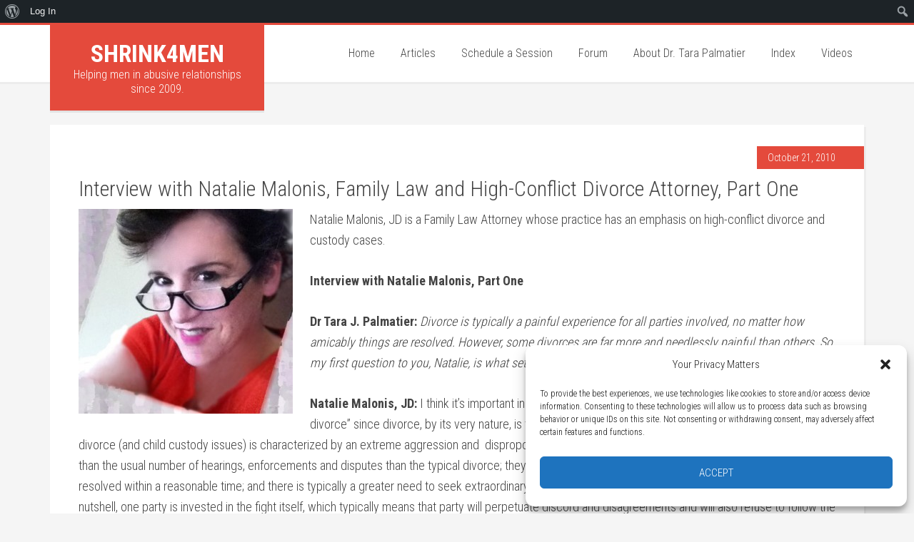

--- FILE ---
content_type: text/html; charset=UTF-8
request_url: https://shrink4men.com/2010/10/21/interview-with-new-shrink4men-contributor-part-one-natalie-malonis-family-law-and-high-conflict-divorce-attorney/
body_size: 30835
content:
<!DOCTYPE html>
<html lang="en-US">
<head >
<meta charset="UTF-8" />
<meta name="viewport" content="width=device-width, initial-scale=1" />
<meta name='robots' content='index, follow, max-image-preview:large, max-snippet:-1, max-video-preview:-1' />
	<style>img:is([sizes="auto" i], [sizes^="auto," i]) { contain-intrinsic-size: 3000px 1500px }</style>
	
			<style type="text/css">
				.slide-excerpt { width: 35%; }
				.slide-excerpt { top: 0; }
				.slide-excerpt { right: 0; }
				.flexslider { max-width: 1500px; max-height: 1000px; }
				.slide-image { max-height: 1000px; }
			</style>
			<style type="text/css">
				@media only screen
				and (min-device-width : 320px)
				and (max-device-width : 480px) {
					.slide-excerpt { display: none !important; }
				}
			</style> 
	<!-- This site is optimized with the Yoast SEO plugin v25.3 - https://yoast.com/wordpress/plugins/seo/ -->
	<title>Interview with Natalie Malonis, Family Law and High-Conflict Divorce Attorney, Part One - Shrink4Men</title>
	<link rel="canonical" href="https://shrink4men.com/2010/10/21/interview-with-new-shrink4men-contributor-part-one-natalie-malonis-family-law-and-high-conflict-divorce-attorney/" class="yoast-seo-meta-tag" />
	<meta property="og:locale" content="en_US" class="yoast-seo-meta-tag" />
	<meta property="og:type" content="article" class="yoast-seo-meta-tag" />
	<meta property="og:title" content="Interview with Natalie Malonis, Family Law and High-Conflict Divorce Attorney, Part One - Shrink4Men" class="yoast-seo-meta-tag" />
	<meta property="og:description" content="Natalie Malonis, JD is a Family Law Attorney whose practice has an emphasis on high-conflict divorce and custody cases. Interview with Natalie Malonis, Part One Dr Tara J. Palmatier: Divorce is typically a painful experience for all parties involved, no matter how amicably things are resolved. However, some divorces are far more and needlessly painful [&hellip;]" class="yoast-seo-meta-tag" />
	<meta property="og:url" content="https://shrink4men.com/2010/10/21/interview-with-new-shrink4men-contributor-part-one-natalie-malonis-family-law-and-high-conflict-divorce-attorney/" class="yoast-seo-meta-tag" />
	<meta property="og:site_name" content="Shrink4Men" class="yoast-seo-meta-tag" />
	<meta property="article:publisher" content="https://www.facebook.com/Shrink4Men/" class="yoast-seo-meta-tag" />
	<meta property="article:published_time" content="2010-10-21T21:11:43+00:00" class="yoast-seo-meta-tag" />
	<meta property="article:modified_time" content="2015-09-11T20:29:17+00:00" class="yoast-seo-meta-tag" />
	<meta property="og:image" content="https://shrink4men.com/wp-content/uploads/2010/10/Natalie-Malonis-32-300x287.jpg" class="yoast-seo-meta-tag" />
	<meta name="author" content="Dr Tara Palmatier" class="yoast-seo-meta-tag" />
	<meta name="twitter:card" content="summary_large_image" class="yoast-seo-meta-tag" />
	<meta name="twitter:creator" content="@shrink4men" class="yoast-seo-meta-tag" />
	<meta name="twitter:site" content="@shrink4men" class="yoast-seo-meta-tag" />
	<meta name="twitter:label1" content="Written by" class="yoast-seo-meta-tag" />
	<meta name="twitter:data1" content="Dr Tara Palmatier" class="yoast-seo-meta-tag" />
	<meta name="twitter:label2" content="Est. reading time" class="yoast-seo-meta-tag" />
	<meta name="twitter:data2" content="5 minutes" class="yoast-seo-meta-tag" />
	<script type="application/ld+json" class="yoast-schema-graph">{"@context":"https://schema.org","@graph":[{"@type":"Article","@id":"https://shrink4men.com/2010/10/21/interview-with-new-shrink4men-contributor-part-one-natalie-malonis-family-law-and-high-conflict-divorce-attorney/#article","isPartOf":{"@id":"https://shrink4men.com/2010/10/21/interview-with-new-shrink4men-contributor-part-one-natalie-malonis-family-law-and-high-conflict-divorce-attorney/"},"author":{"name":"Dr Tara Palmatier","@id":"https://shrink4men.com/#/schema/person/b3c29c81faa47f53f9db292356209e2f"},"headline":"Interview with Natalie Malonis, Family Law and High-Conflict Divorce Attorney, Part One","datePublished":"2010-10-21T21:11:43+00:00","dateModified":"2015-09-11T20:29:17+00:00","mainEntityOfPage":{"@id":"https://shrink4men.com/2010/10/21/interview-with-new-shrink4men-contributor-part-one-natalie-malonis-family-law-and-high-conflict-divorce-attorney/"},"wordCount":963,"publisher":{"@id":"https://shrink4men.com/#organization"},"image":{"@id":"https://shrink4men.com/2010/10/21/interview-with-new-shrink4men-contributor-part-one-natalie-malonis-family-law-and-high-conflict-divorce-attorney/#primaryimage"},"thumbnailUrl":"https://shrink4men.com/wp-content/uploads/2010/10/Natalie-Malonis-32-300x287.jpg","keywords":["divorce","high-conflict divorce","high-conflict women","negative advocates"],"articleSection":["Custody","Divorce","Domestic Violence","High-Conflict","Legal","Natalie Malonis","Shrink4Men News"],"inLanguage":"en-US"},{"@type":"WebPage","@id":"https://shrink4men.com/2010/10/21/interview-with-new-shrink4men-contributor-part-one-natalie-malonis-family-law-and-high-conflict-divorce-attorney/","url":"https://shrink4men.com/2010/10/21/interview-with-new-shrink4men-contributor-part-one-natalie-malonis-family-law-and-high-conflict-divorce-attorney/","name":"Interview with Natalie Malonis, Family Law and High-Conflict Divorce Attorney, Part One - Shrink4Men","isPartOf":{"@id":"https://shrink4men.com/#website"},"primaryImageOfPage":{"@id":"https://shrink4men.com/2010/10/21/interview-with-new-shrink4men-contributor-part-one-natalie-malonis-family-law-and-high-conflict-divorce-attorney/#primaryimage"},"image":{"@id":"https://shrink4men.com/2010/10/21/interview-with-new-shrink4men-contributor-part-one-natalie-malonis-family-law-and-high-conflict-divorce-attorney/#primaryimage"},"thumbnailUrl":"https://shrink4men.com/wp-content/uploads/2010/10/Natalie-Malonis-32-300x287.jpg","datePublished":"2010-10-21T21:11:43+00:00","dateModified":"2015-09-11T20:29:17+00:00","breadcrumb":{"@id":"https://shrink4men.com/2010/10/21/interview-with-new-shrink4men-contributor-part-one-natalie-malonis-family-law-and-high-conflict-divorce-attorney/#breadcrumb"},"inLanguage":"en-US","potentialAction":[{"@type":"ReadAction","target":["https://shrink4men.com/2010/10/21/interview-with-new-shrink4men-contributor-part-one-natalie-malonis-family-law-and-high-conflict-divorce-attorney/"]}]},{"@type":"ImageObject","inLanguage":"en-US","@id":"https://shrink4men.com/2010/10/21/interview-with-new-shrink4men-contributor-part-one-natalie-malonis-family-law-and-high-conflict-divorce-attorney/#primaryimage","url":"https://shrink4men.com/wp-content/uploads/2010/10/Natalie-Malonis-32-300x287.jpg","contentUrl":"https://shrink4men.com/wp-content/uploads/2010/10/Natalie-Malonis-32-300x287.jpg"},{"@type":"BreadcrumbList","@id":"https://shrink4men.com/2010/10/21/interview-with-new-shrink4men-contributor-part-one-natalie-malonis-family-law-and-high-conflict-divorce-attorney/#breadcrumb","itemListElement":[{"@type":"ListItem","position":1,"name":"Home","item":"https://shrink4men.com/"},{"@type":"ListItem","position":2,"name":"Interview with Natalie Malonis, Family Law and High-Conflict Divorce Attorney, Part One"}]},{"@type":"WebSite","@id":"https://shrink4men.com/#website","url":"https://shrink4men.com/","name":"Shrink4Men","description":"Helping men in abusive relationships since 2009.","publisher":{"@id":"https://shrink4men.com/#organization"},"potentialAction":[{"@type":"SearchAction","target":{"@type":"EntryPoint","urlTemplate":"https://shrink4men.com/?s={search_term_string}"},"query-input":{"@type":"PropertyValueSpecification","valueRequired":true,"valueName":"search_term_string"}}],"inLanguage":"en-US"},{"@type":"Organization","@id":"https://shrink4men.com/#organization","name":"Shrink4Men","url":"https://shrink4men.com/","logo":{"@type":"ImageObject","inLanguage":"en-US","@id":"https://shrink4men.com/#/schema/logo/image/","url":"https://shrink4men.com/wp-content/uploads/2025/06/cropped-Screen-Shot-2022-03-16-at-4.45.51-PM.png","contentUrl":"https://shrink4men.com/wp-content/uploads/2025/06/cropped-Screen-Shot-2022-03-16-at-4.45.51-PM.png","width":512,"height":512,"caption":"Shrink4Men"},"image":{"@id":"https://shrink4men.com/#/schema/logo/image/"},"sameAs":["https://www.facebook.com/Shrink4Men/","https://x.com/shrink4men"]},{"@type":"Person","@id":"https://shrink4men.com/#/schema/person/b3c29c81faa47f53f9db292356209e2f","name":"Dr Tara Palmatier","image":{"@type":"ImageObject","inLanguage":"en-US","@id":"https://shrink4men.com/#/schema/person/image/","url":"https://shrink4men.com/wp-content/uploads/avatars/15/5f18e5928aecf-bpfull.jpg","contentUrl":"https://shrink4men.com/wp-content/uploads/avatars/15/5f18e5928aecf-bpfull.jpg","caption":"Dr Tara Palmatier"},"url":"https://shrink4men.com/author/dr-tara/"}]}</script>
	<!-- / Yoast SEO plugin. -->


<link rel='dns-prefetch' href='//fonts.googleapis.com' />
<link rel="alternate" type="application/rss+xml" title="Shrink4Men &raquo; Feed" href="https://shrink4men.com/feed/" />
<link rel="alternate" type="application/rss+xml" title="Shrink4Men &raquo; Comments Feed" href="https://shrink4men.com/comments/feed/" />
<link rel="alternate" type="application/rss+xml" title="Shrink4Men &raquo; Interview with Natalie Malonis, Family Law and High-Conflict Divorce Attorney, Part One Comments Feed" href="https://shrink4men.com/2010/10/21/interview-with-new-shrink4men-contributor-part-one-natalie-malonis-family-law-and-high-conflict-divorce-attorney/feed/" />
		<!-- This site uses the Google Analytics by ExactMetrics plugin v8.6.1 - Using Analytics tracking - https://www.exactmetrics.com/ -->
							<script data-service="google-analytics" data-category="statistics" data-cmplz-src="//www.googletagmanager.com/gtag/js?id=G-EGNY7RFEYX"  data-cfasync="false" data-wpfc-render="false" type="text/plain" async></script>
			<script data-cfasync="false" data-wpfc-render="false" type="text/javascript">
				var em_version = '8.6.1';
				var em_track_user = true;
				var em_no_track_reason = '';
								var ExactMetricsDefaultLocations = {"page_location":"https:\/\/shrink4men.com\/2010\/10\/21\/interview-with-new-shrink4men-contributor-part-one-natalie-malonis-family-law-and-high-conflict-divorce-attorney\/"};
								if ( typeof ExactMetricsPrivacyGuardFilter === 'function' ) {
					var ExactMetricsLocations = (typeof ExactMetricsExcludeQuery === 'object') ? ExactMetricsPrivacyGuardFilter( ExactMetricsExcludeQuery ) : ExactMetricsPrivacyGuardFilter( ExactMetricsDefaultLocations );
				} else {
					var ExactMetricsLocations = (typeof ExactMetricsExcludeQuery === 'object') ? ExactMetricsExcludeQuery : ExactMetricsDefaultLocations;
				}

								var disableStrs = [
										'ga-disable-G-EGNY7RFEYX',
									];

				/* Function to detect opted out users */
				function __gtagTrackerIsOptedOut() {
					for (var index = 0; index < disableStrs.length; index++) {
						if (document.cookie.indexOf(disableStrs[index] + '=true') > -1) {
							return true;
						}
					}

					return false;
				}

				/* Disable tracking if the opt-out cookie exists. */
				if (__gtagTrackerIsOptedOut()) {
					for (var index = 0; index < disableStrs.length; index++) {
						window[disableStrs[index]] = true;
					}
				}

				/* Opt-out function */
				function __gtagTrackerOptout() {
					for (var index = 0; index < disableStrs.length; index++) {
						document.cookie = disableStrs[index] + '=true; expires=Thu, 31 Dec 2099 23:59:59 UTC; path=/';
						window[disableStrs[index]] = true;
					}
				}

				if ('undefined' === typeof gaOptout) {
					function gaOptout() {
						__gtagTrackerOptout();
					}
				}
								window.dataLayer = window.dataLayer || [];

				window.ExactMetricsDualTracker = {
					helpers: {},
					trackers: {},
				};
				if (em_track_user) {
					function __gtagDataLayer() {
						dataLayer.push(arguments);
					}

					function __gtagTracker(type, name, parameters) {
						if (!parameters) {
							parameters = {};
						}

						if (parameters.send_to) {
							__gtagDataLayer.apply(null, arguments);
							return;
						}

						if (type === 'event') {
														parameters.send_to = exactmetrics_frontend.v4_id;
							var hookName = name;
							if (typeof parameters['event_category'] !== 'undefined') {
								hookName = parameters['event_category'] + ':' + name;
							}

							if (typeof ExactMetricsDualTracker.trackers[hookName] !== 'undefined') {
								ExactMetricsDualTracker.trackers[hookName](parameters);
							} else {
								__gtagDataLayer('event', name, parameters);
							}
							
						} else {
							__gtagDataLayer.apply(null, arguments);
						}
					}

					__gtagTracker('js', new Date());
					__gtagTracker('set', {
						'developer_id.dNDMyYj': true,
											});
					if ( ExactMetricsLocations.page_location ) {
						__gtagTracker('set', ExactMetricsLocations);
					}
										__gtagTracker('config', 'G-EGNY7RFEYX', {"forceSSL":"true"} );
															window.gtag = __gtagTracker;										(function () {
						/* https://developers.google.com/analytics/devguides/collection/analyticsjs/ */
						/* ga and __gaTracker compatibility shim. */
						var noopfn = function () {
							return null;
						};
						var newtracker = function () {
							return new Tracker();
						};
						var Tracker = function () {
							return null;
						};
						var p = Tracker.prototype;
						p.get = noopfn;
						p.set = noopfn;
						p.send = function () {
							var args = Array.prototype.slice.call(arguments);
							args.unshift('send');
							__gaTracker.apply(null, args);
						};
						var __gaTracker = function () {
							var len = arguments.length;
							if (len === 0) {
								return;
							}
							var f = arguments[len - 1];
							if (typeof f !== 'object' || f === null || typeof f.hitCallback !== 'function') {
								if ('send' === arguments[0]) {
									var hitConverted, hitObject = false, action;
									if ('event' === arguments[1]) {
										if ('undefined' !== typeof arguments[3]) {
											hitObject = {
												'eventAction': arguments[3],
												'eventCategory': arguments[2],
												'eventLabel': arguments[4],
												'value': arguments[5] ? arguments[5] : 1,
											}
										}
									}
									if ('pageview' === arguments[1]) {
										if ('undefined' !== typeof arguments[2]) {
											hitObject = {
												'eventAction': 'page_view',
												'page_path': arguments[2],
											}
										}
									}
									if (typeof arguments[2] === 'object') {
										hitObject = arguments[2];
									}
									if (typeof arguments[5] === 'object') {
										Object.assign(hitObject, arguments[5]);
									}
									if ('undefined' !== typeof arguments[1].hitType) {
										hitObject = arguments[1];
										if ('pageview' === hitObject.hitType) {
											hitObject.eventAction = 'page_view';
										}
									}
									if (hitObject) {
										action = 'timing' === arguments[1].hitType ? 'timing_complete' : hitObject.eventAction;
										hitConverted = mapArgs(hitObject);
										__gtagTracker('event', action, hitConverted);
									}
								}
								return;
							}

							function mapArgs(args) {
								var arg, hit = {};
								var gaMap = {
									'eventCategory': 'event_category',
									'eventAction': 'event_action',
									'eventLabel': 'event_label',
									'eventValue': 'event_value',
									'nonInteraction': 'non_interaction',
									'timingCategory': 'event_category',
									'timingVar': 'name',
									'timingValue': 'value',
									'timingLabel': 'event_label',
									'page': 'page_path',
									'location': 'page_location',
									'title': 'page_title',
									'referrer' : 'page_referrer',
								};
								for (arg in args) {
																		if (!(!args.hasOwnProperty(arg) || !gaMap.hasOwnProperty(arg))) {
										hit[gaMap[arg]] = args[arg];
									} else {
										hit[arg] = args[arg];
									}
								}
								return hit;
							}

							try {
								f.hitCallback();
							} catch (ex) {
							}
						};
						__gaTracker.create = newtracker;
						__gaTracker.getByName = newtracker;
						__gaTracker.getAll = function () {
							return [];
						};
						__gaTracker.remove = noopfn;
						__gaTracker.loaded = true;
						window['__gaTracker'] = __gaTracker;
					})();
									} else {
										console.log("");
					(function () {
						function __gtagTracker() {
							return null;
						}

						window['__gtagTracker'] = __gtagTracker;
						window['gtag'] = __gtagTracker;
					})();
									}
			</script>
				<!-- / Google Analytics by ExactMetrics -->
		<script type="text/javascript">
/* <![CDATA[ */
window._wpemojiSettings = {"baseUrl":"https:\/\/s.w.org\/images\/core\/emoji\/15.1.0\/72x72\/","ext":".png","svgUrl":"https:\/\/s.w.org\/images\/core\/emoji\/15.1.0\/svg\/","svgExt":".svg","source":{"concatemoji":"https:\/\/shrink4men.com\/wp-includes\/js\/wp-emoji-release.min.js?ver=6.8.1"}};
/*! This file is auto-generated */
!function(i,n){var o,s,e;function c(e){try{var t={supportTests:e,timestamp:(new Date).valueOf()};sessionStorage.setItem(o,JSON.stringify(t))}catch(e){}}function p(e,t,n){e.clearRect(0,0,e.canvas.width,e.canvas.height),e.fillText(t,0,0);var t=new Uint32Array(e.getImageData(0,0,e.canvas.width,e.canvas.height).data),r=(e.clearRect(0,0,e.canvas.width,e.canvas.height),e.fillText(n,0,0),new Uint32Array(e.getImageData(0,0,e.canvas.width,e.canvas.height).data));return t.every(function(e,t){return e===r[t]})}function u(e,t,n){switch(t){case"flag":return n(e,"\ud83c\udff3\ufe0f\u200d\u26a7\ufe0f","\ud83c\udff3\ufe0f\u200b\u26a7\ufe0f")?!1:!n(e,"\ud83c\uddfa\ud83c\uddf3","\ud83c\uddfa\u200b\ud83c\uddf3")&&!n(e,"\ud83c\udff4\udb40\udc67\udb40\udc62\udb40\udc65\udb40\udc6e\udb40\udc67\udb40\udc7f","\ud83c\udff4\u200b\udb40\udc67\u200b\udb40\udc62\u200b\udb40\udc65\u200b\udb40\udc6e\u200b\udb40\udc67\u200b\udb40\udc7f");case"emoji":return!n(e,"\ud83d\udc26\u200d\ud83d\udd25","\ud83d\udc26\u200b\ud83d\udd25")}return!1}function f(e,t,n){var r="undefined"!=typeof WorkerGlobalScope&&self instanceof WorkerGlobalScope?new OffscreenCanvas(300,150):i.createElement("canvas"),a=r.getContext("2d",{willReadFrequently:!0}),o=(a.textBaseline="top",a.font="600 32px Arial",{});return e.forEach(function(e){o[e]=t(a,e,n)}),o}function t(e){var t=i.createElement("script");t.src=e,t.defer=!0,i.head.appendChild(t)}"undefined"!=typeof Promise&&(o="wpEmojiSettingsSupports",s=["flag","emoji"],n.supports={everything:!0,everythingExceptFlag:!0},e=new Promise(function(e){i.addEventListener("DOMContentLoaded",e,{once:!0})}),new Promise(function(t){var n=function(){try{var e=JSON.parse(sessionStorage.getItem(o));if("object"==typeof e&&"number"==typeof e.timestamp&&(new Date).valueOf()<e.timestamp+604800&&"object"==typeof e.supportTests)return e.supportTests}catch(e){}return null}();if(!n){if("undefined"!=typeof Worker&&"undefined"!=typeof OffscreenCanvas&&"undefined"!=typeof URL&&URL.createObjectURL&&"undefined"!=typeof Blob)try{var e="postMessage("+f.toString()+"("+[JSON.stringify(s),u.toString(),p.toString()].join(",")+"));",r=new Blob([e],{type:"text/javascript"}),a=new Worker(URL.createObjectURL(r),{name:"wpTestEmojiSupports"});return void(a.onmessage=function(e){c(n=e.data),a.terminate(),t(n)})}catch(e){}c(n=f(s,u,p))}t(n)}).then(function(e){for(var t in e)n.supports[t]=e[t],n.supports.everything=n.supports.everything&&n.supports[t],"flag"!==t&&(n.supports.everythingExceptFlag=n.supports.everythingExceptFlag&&n.supports[t]);n.supports.everythingExceptFlag=n.supports.everythingExceptFlag&&!n.supports.flag,n.DOMReady=!1,n.readyCallback=function(){n.DOMReady=!0}}).then(function(){return e}).then(function(){var e;n.supports.everything||(n.readyCallback(),(e=n.source||{}).concatemoji?t(e.concatemoji):e.wpemoji&&e.twemoji&&(t(e.twemoji),t(e.wpemoji)))}))}((window,document),window._wpemojiSettings);
/* ]]> */
</script>
<link rel='stylesheet' id='dashicons-css' href='https://shrink4men.com/wp-includes/css/dashicons.min.css?ver=6.8.1' type='text/css' media='all' />
<link rel='stylesheet' id='admin-bar-css' href='https://shrink4men.com/wp-includes/css/admin-bar.min.css?ver=6.8.1' type='text/css' media='all' />
<style id='admin-bar-inline-css' type='text/css'>

		@media screen { html { margin-top: 32px !important; } }
		@media screen and ( max-width: 782px ) { html { margin-top: 46px !important; } }
	
@media print { #wpadminbar { display:none; } }
</style>
<link rel='stylesheet' id='education-pro-theme-css' href='https://shrink4men.com/wp-content/themes/education-pro/style.css?ver=3.0.0' type='text/css' media='all' />
<style id='wp-emoji-styles-inline-css' type='text/css'>

	img.wp-smiley, img.emoji {
		display: inline !important;
		border: none !important;
		box-shadow: none !important;
		height: 1em !important;
		width: 1em !important;
		margin: 0 0.07em !important;
		vertical-align: -0.1em !important;
		background: none !important;
		padding: 0 !important;
	}
</style>
<link rel='stylesheet' id='wp-block-library-css' href='https://shrink4men.com/wp-includes/css/dist/block-library/style.min.css?ver=6.8.1' type='text/css' media='all' />
<style id='classic-theme-styles-inline-css' type='text/css'>
/*! This file is auto-generated */
.wp-block-button__link{color:#fff;background-color:#32373c;border-radius:9999px;box-shadow:none;text-decoration:none;padding:calc(.667em + 2px) calc(1.333em + 2px);font-size:1.125em}.wp-block-file__button{background:#32373c;color:#fff;text-decoration:none}
</style>
<style id='bp-login-form-style-inline-css' type='text/css'>
.widget_bp_core_login_widget .bp-login-widget-user-avatar{float:left}.widget_bp_core_login_widget .bp-login-widget-user-links{margin-left:70px}#bp-login-widget-form label{display:block;font-weight:600;margin:15px 0 5px;width:auto}#bp-login-widget-form input[type=password],#bp-login-widget-form input[type=text]{background-color:#fafafa;border:1px solid #d6d6d6;border-radius:0;font:inherit;font-size:100%;padding:.5em;width:100%}#bp-login-widget-form .bp-login-widget-register-link,#bp-login-widget-form .login-submit{display:inline;width:-moz-fit-content;width:fit-content}#bp-login-widget-form .bp-login-widget-register-link{margin-left:1em}#bp-login-widget-form .bp-login-widget-register-link a{filter:invert(1)}#bp-login-widget-form .bp-login-widget-pwd-link{font-size:80%}

</style>
<style id='bp-member-style-inline-css' type='text/css'>
[data-type="bp/member"] input.components-placeholder__input{border:1px solid #757575;border-radius:2px;flex:1 1 auto;padding:6px 8px}.bp-block-member{position:relative}.bp-block-member .member-content{display:flex}.bp-block-member .user-nicename{display:block}.bp-block-member .user-nicename a{border:none;color:currentColor;text-decoration:none}.bp-block-member .bp-profile-button{width:100%}.bp-block-member .bp-profile-button a.button{bottom:10px;display:inline-block;margin:18px 0 0;position:absolute;right:0}.bp-block-member.has-cover .item-header-avatar,.bp-block-member.has-cover .member-content,.bp-block-member.has-cover .member-description{z-index:2}.bp-block-member.has-cover .member-content,.bp-block-member.has-cover .member-description{padding-top:75px}.bp-block-member.has-cover .bp-member-cover-image{background-color:#c5c5c5;background-position:top;background-repeat:no-repeat;background-size:cover;border:0;display:block;height:150px;left:0;margin:0;padding:0;position:absolute;top:0;width:100%;z-index:1}.bp-block-member img.avatar{height:auto;width:auto}.bp-block-member.avatar-none .item-header-avatar{display:none}.bp-block-member.avatar-none.has-cover{min-height:200px}.bp-block-member.avatar-full{min-height:150px}.bp-block-member.avatar-full .item-header-avatar{width:180px}.bp-block-member.avatar-thumb .member-content{align-items:center;min-height:50px}.bp-block-member.avatar-thumb .item-header-avatar{width:70px}.bp-block-member.avatar-full.has-cover{min-height:300px}.bp-block-member.avatar-full.has-cover .item-header-avatar{width:200px}.bp-block-member.avatar-full.has-cover img.avatar{background:#fffc;border:2px solid #fff;margin-left:20px}.bp-block-member.avatar-thumb.has-cover .item-header-avatar{padding-top:75px}.entry .entry-content .bp-block-member .user-nicename a{border:none;color:currentColor;text-decoration:none}

</style>
<style id='bp-members-style-inline-css' type='text/css'>
[data-type="bp/members"] .components-placeholder.is-appender{min-height:0}[data-type="bp/members"] .components-placeholder.is-appender .components-placeholder__label:empty{display:none}[data-type="bp/members"] .components-placeholder input.components-placeholder__input{border:1px solid #757575;border-radius:2px;flex:1 1 auto;padding:6px 8px}[data-type="bp/members"].avatar-none .member-description{width:calc(100% - 44px)}[data-type="bp/members"].avatar-full .member-description{width:calc(100% - 224px)}[data-type="bp/members"].avatar-thumb .member-description{width:calc(100% - 114px)}[data-type="bp/members"] .member-content{position:relative}[data-type="bp/members"] .member-content .is-right{position:absolute;right:2px;top:2px}[data-type="bp/members"] .columns-2 .member-content .member-description,[data-type="bp/members"] .columns-3 .member-content .member-description,[data-type="bp/members"] .columns-4 .member-content .member-description{padding-left:44px;width:calc(100% - 44px)}[data-type="bp/members"] .columns-3 .is-right{right:-10px}[data-type="bp/members"] .columns-4 .is-right{right:-50px}.bp-block-members.is-grid{display:flex;flex-wrap:wrap;padding:0}.bp-block-members.is-grid .member-content{margin:0 1.25em 1.25em 0;width:100%}@media(min-width:600px){.bp-block-members.columns-2 .member-content{width:calc(50% - .625em)}.bp-block-members.columns-2 .member-content:nth-child(2n){margin-right:0}.bp-block-members.columns-3 .member-content{width:calc(33.33333% - .83333em)}.bp-block-members.columns-3 .member-content:nth-child(3n){margin-right:0}.bp-block-members.columns-4 .member-content{width:calc(25% - .9375em)}.bp-block-members.columns-4 .member-content:nth-child(4n){margin-right:0}}.bp-block-members .member-content{display:flex;flex-direction:column;padding-bottom:1em;text-align:center}.bp-block-members .member-content .item-header-avatar,.bp-block-members .member-content .member-description{width:100%}.bp-block-members .member-content .item-header-avatar{margin:0 auto}.bp-block-members .member-content .item-header-avatar img.avatar{display:inline-block}@media(min-width:600px){.bp-block-members .member-content{flex-direction:row;text-align:left}.bp-block-members .member-content .item-header-avatar,.bp-block-members .member-content .member-description{width:auto}.bp-block-members .member-content .item-header-avatar{margin:0}}.bp-block-members .member-content .user-nicename{display:block}.bp-block-members .member-content .user-nicename a{border:none;color:currentColor;text-decoration:none}.bp-block-members .member-content time{color:#767676;display:block;font-size:80%}.bp-block-members.avatar-none .item-header-avatar{display:none}.bp-block-members.avatar-full{min-height:190px}.bp-block-members.avatar-full .item-header-avatar{width:180px}.bp-block-members.avatar-thumb .member-content{min-height:80px}.bp-block-members.avatar-thumb .item-header-avatar{width:70px}.bp-block-members.columns-2 .member-content,.bp-block-members.columns-3 .member-content,.bp-block-members.columns-4 .member-content{display:block;text-align:center}.bp-block-members.columns-2 .member-content .item-header-avatar,.bp-block-members.columns-3 .member-content .item-header-avatar,.bp-block-members.columns-4 .member-content .item-header-avatar{margin:0 auto}.bp-block-members img.avatar{height:auto;max-width:-moz-fit-content;max-width:fit-content;width:auto}.bp-block-members .member-content.has-activity{align-items:center}.bp-block-members .member-content.has-activity .item-header-avatar{padding-right:1em}.bp-block-members .member-content.has-activity .wp-block-quote{margin-bottom:0;text-align:left}.bp-block-members .member-content.has-activity .wp-block-quote cite a,.entry .entry-content .bp-block-members .user-nicename a{border:none;color:currentColor;text-decoration:none}

</style>
<style id='bp-dynamic-members-style-inline-css' type='text/css'>
.bp-dynamic-block-container .item-options{font-size:.5em;margin:0 0 1em;padding:1em 0}.bp-dynamic-block-container .item-options a.selected{font-weight:600}.bp-dynamic-block-container ul.item-list{list-style:none;margin:1em 0;padding-left:0}.bp-dynamic-block-container ul.item-list li{margin-bottom:1em}.bp-dynamic-block-container ul.item-list li:after,.bp-dynamic-block-container ul.item-list li:before{content:" ";display:table}.bp-dynamic-block-container ul.item-list li:after{clear:both}.bp-dynamic-block-container ul.item-list li .item-avatar{float:left;width:60px}.bp-dynamic-block-container ul.item-list li .item{margin-left:70px}

</style>
<style id='bp-online-members-style-inline-css' type='text/css'>
.widget_bp_core_whos_online_widget .avatar-block,[data-type="bp/online-members"] .avatar-block{display:flex;flex-flow:row wrap}.widget_bp_core_whos_online_widget .avatar-block img,[data-type="bp/online-members"] .avatar-block img{margin:.5em}

</style>
<style id='bp-active-members-style-inline-css' type='text/css'>
.widget_bp_core_recently_active_widget .avatar-block,[data-type="bp/active-members"] .avatar-block{display:flex;flex-flow:row wrap}.widget_bp_core_recently_active_widget .avatar-block img,[data-type="bp/active-members"] .avatar-block img{margin:.5em}

</style>
<style id='bp-latest-activities-style-inline-css' type='text/css'>
.bp-latest-activities .components-flex.components-select-control select[multiple]{height:auto;padding:0 8px}.bp-latest-activities .components-flex.components-select-control select[multiple]+.components-input-control__suffix svg{display:none}.bp-latest-activities-block a,.entry .entry-content .bp-latest-activities-block a{border:none;text-decoration:none}.bp-latest-activities-block .activity-list.item-list blockquote{border:none;padding:0}.bp-latest-activities-block .activity-list.item-list blockquote .activity-item:not(.mini){box-shadow:1px 0 4px #00000026;padding:0 1em;position:relative}.bp-latest-activities-block .activity-list.item-list blockquote .activity-item:not(.mini):after,.bp-latest-activities-block .activity-list.item-list blockquote .activity-item:not(.mini):before{border-color:#0000;border-style:solid;content:"";display:block;height:0;left:15px;position:absolute;width:0}.bp-latest-activities-block .activity-list.item-list blockquote .activity-item:not(.mini):before{border-top-color:#00000026;border-width:9px;bottom:-18px;left:14px}.bp-latest-activities-block .activity-list.item-list blockquote .activity-item:not(.mini):after{border-top-color:#fff;border-width:8px;bottom:-16px}.bp-latest-activities-block .activity-list.item-list blockquote .activity-item.mini .avatar{display:inline-block;height:20px;margin-right:2px;vertical-align:middle;width:20px}.bp-latest-activities-block .activity-list.item-list footer{align-items:center;display:flex}.bp-latest-activities-block .activity-list.item-list footer img.avatar{border:none;display:inline-block;margin-right:.5em}.bp-latest-activities-block .activity-list.item-list footer .activity-time-since{font-size:90%}.bp-latest-activities-block .widget-error{border-left:4px solid #0b80a4;box-shadow:1px 0 4px #00000026}.bp-latest-activities-block .widget-error p{padding:0 1em}

</style>
<style id='global-styles-inline-css' type='text/css'>
:root{--wp--preset--aspect-ratio--square: 1;--wp--preset--aspect-ratio--4-3: 4/3;--wp--preset--aspect-ratio--3-4: 3/4;--wp--preset--aspect-ratio--3-2: 3/2;--wp--preset--aspect-ratio--2-3: 2/3;--wp--preset--aspect-ratio--16-9: 16/9;--wp--preset--aspect-ratio--9-16: 9/16;--wp--preset--color--black: #000000;--wp--preset--color--cyan-bluish-gray: #abb8c3;--wp--preset--color--white: #ffffff;--wp--preset--color--pale-pink: #f78da7;--wp--preset--color--vivid-red: #cf2e2e;--wp--preset--color--luminous-vivid-orange: #ff6900;--wp--preset--color--luminous-vivid-amber: #fcb900;--wp--preset--color--light-green-cyan: #7bdcb5;--wp--preset--color--vivid-green-cyan: #00d084;--wp--preset--color--pale-cyan-blue: #8ed1fc;--wp--preset--color--vivid-cyan-blue: #0693e3;--wp--preset--color--vivid-purple: #9b51e0;--wp--preset--gradient--vivid-cyan-blue-to-vivid-purple: linear-gradient(135deg,rgba(6,147,227,1) 0%,rgb(155,81,224) 100%);--wp--preset--gradient--light-green-cyan-to-vivid-green-cyan: linear-gradient(135deg,rgb(122,220,180) 0%,rgb(0,208,130) 100%);--wp--preset--gradient--luminous-vivid-amber-to-luminous-vivid-orange: linear-gradient(135deg,rgba(252,185,0,1) 0%,rgba(255,105,0,1) 100%);--wp--preset--gradient--luminous-vivid-orange-to-vivid-red: linear-gradient(135deg,rgba(255,105,0,1) 0%,rgb(207,46,46) 100%);--wp--preset--gradient--very-light-gray-to-cyan-bluish-gray: linear-gradient(135deg,rgb(238,238,238) 0%,rgb(169,184,195) 100%);--wp--preset--gradient--cool-to-warm-spectrum: linear-gradient(135deg,rgb(74,234,220) 0%,rgb(151,120,209) 20%,rgb(207,42,186) 40%,rgb(238,44,130) 60%,rgb(251,105,98) 80%,rgb(254,248,76) 100%);--wp--preset--gradient--blush-light-purple: linear-gradient(135deg,rgb(255,206,236) 0%,rgb(152,150,240) 100%);--wp--preset--gradient--blush-bordeaux: linear-gradient(135deg,rgb(254,205,165) 0%,rgb(254,45,45) 50%,rgb(107,0,62) 100%);--wp--preset--gradient--luminous-dusk: linear-gradient(135deg,rgb(255,203,112) 0%,rgb(199,81,192) 50%,rgb(65,88,208) 100%);--wp--preset--gradient--pale-ocean: linear-gradient(135deg,rgb(255,245,203) 0%,rgb(182,227,212) 50%,rgb(51,167,181) 100%);--wp--preset--gradient--electric-grass: linear-gradient(135deg,rgb(202,248,128) 0%,rgb(113,206,126) 100%);--wp--preset--gradient--midnight: linear-gradient(135deg,rgb(2,3,129) 0%,rgb(40,116,252) 100%);--wp--preset--font-size--small: 13px;--wp--preset--font-size--medium: 20px;--wp--preset--font-size--large: 36px;--wp--preset--font-size--x-large: 42px;--wp--preset--spacing--20: 0.44rem;--wp--preset--spacing--30: 0.67rem;--wp--preset--spacing--40: 1rem;--wp--preset--spacing--50: 1.5rem;--wp--preset--spacing--60: 2.25rem;--wp--preset--spacing--70: 3.38rem;--wp--preset--spacing--80: 5.06rem;--wp--preset--shadow--natural: 6px 6px 9px rgba(0, 0, 0, 0.2);--wp--preset--shadow--deep: 12px 12px 50px rgba(0, 0, 0, 0.4);--wp--preset--shadow--sharp: 6px 6px 0px rgba(0, 0, 0, 0.2);--wp--preset--shadow--outlined: 6px 6px 0px -3px rgba(255, 255, 255, 1), 6px 6px rgba(0, 0, 0, 1);--wp--preset--shadow--crisp: 6px 6px 0px rgba(0, 0, 0, 1);}:where(.is-layout-flex){gap: 0.5em;}:where(.is-layout-grid){gap: 0.5em;}body .is-layout-flex{display: flex;}.is-layout-flex{flex-wrap: wrap;align-items: center;}.is-layout-flex > :is(*, div){margin: 0;}body .is-layout-grid{display: grid;}.is-layout-grid > :is(*, div){margin: 0;}:where(.wp-block-columns.is-layout-flex){gap: 2em;}:where(.wp-block-columns.is-layout-grid){gap: 2em;}:where(.wp-block-post-template.is-layout-flex){gap: 1.25em;}:where(.wp-block-post-template.is-layout-grid){gap: 1.25em;}.has-black-color{color: var(--wp--preset--color--black) !important;}.has-cyan-bluish-gray-color{color: var(--wp--preset--color--cyan-bluish-gray) !important;}.has-white-color{color: var(--wp--preset--color--white) !important;}.has-pale-pink-color{color: var(--wp--preset--color--pale-pink) !important;}.has-vivid-red-color{color: var(--wp--preset--color--vivid-red) !important;}.has-luminous-vivid-orange-color{color: var(--wp--preset--color--luminous-vivid-orange) !important;}.has-luminous-vivid-amber-color{color: var(--wp--preset--color--luminous-vivid-amber) !important;}.has-light-green-cyan-color{color: var(--wp--preset--color--light-green-cyan) !important;}.has-vivid-green-cyan-color{color: var(--wp--preset--color--vivid-green-cyan) !important;}.has-pale-cyan-blue-color{color: var(--wp--preset--color--pale-cyan-blue) !important;}.has-vivid-cyan-blue-color{color: var(--wp--preset--color--vivid-cyan-blue) !important;}.has-vivid-purple-color{color: var(--wp--preset--color--vivid-purple) !important;}.has-black-background-color{background-color: var(--wp--preset--color--black) !important;}.has-cyan-bluish-gray-background-color{background-color: var(--wp--preset--color--cyan-bluish-gray) !important;}.has-white-background-color{background-color: var(--wp--preset--color--white) !important;}.has-pale-pink-background-color{background-color: var(--wp--preset--color--pale-pink) !important;}.has-vivid-red-background-color{background-color: var(--wp--preset--color--vivid-red) !important;}.has-luminous-vivid-orange-background-color{background-color: var(--wp--preset--color--luminous-vivid-orange) !important;}.has-luminous-vivid-amber-background-color{background-color: var(--wp--preset--color--luminous-vivid-amber) !important;}.has-light-green-cyan-background-color{background-color: var(--wp--preset--color--light-green-cyan) !important;}.has-vivid-green-cyan-background-color{background-color: var(--wp--preset--color--vivid-green-cyan) !important;}.has-pale-cyan-blue-background-color{background-color: var(--wp--preset--color--pale-cyan-blue) !important;}.has-vivid-cyan-blue-background-color{background-color: var(--wp--preset--color--vivid-cyan-blue) !important;}.has-vivid-purple-background-color{background-color: var(--wp--preset--color--vivid-purple) !important;}.has-black-border-color{border-color: var(--wp--preset--color--black) !important;}.has-cyan-bluish-gray-border-color{border-color: var(--wp--preset--color--cyan-bluish-gray) !important;}.has-white-border-color{border-color: var(--wp--preset--color--white) !important;}.has-pale-pink-border-color{border-color: var(--wp--preset--color--pale-pink) !important;}.has-vivid-red-border-color{border-color: var(--wp--preset--color--vivid-red) !important;}.has-luminous-vivid-orange-border-color{border-color: var(--wp--preset--color--luminous-vivid-orange) !important;}.has-luminous-vivid-amber-border-color{border-color: var(--wp--preset--color--luminous-vivid-amber) !important;}.has-light-green-cyan-border-color{border-color: var(--wp--preset--color--light-green-cyan) !important;}.has-vivid-green-cyan-border-color{border-color: var(--wp--preset--color--vivid-green-cyan) !important;}.has-pale-cyan-blue-border-color{border-color: var(--wp--preset--color--pale-cyan-blue) !important;}.has-vivid-cyan-blue-border-color{border-color: var(--wp--preset--color--vivid-cyan-blue) !important;}.has-vivid-purple-border-color{border-color: var(--wp--preset--color--vivid-purple) !important;}.has-vivid-cyan-blue-to-vivid-purple-gradient-background{background: var(--wp--preset--gradient--vivid-cyan-blue-to-vivid-purple) !important;}.has-light-green-cyan-to-vivid-green-cyan-gradient-background{background: var(--wp--preset--gradient--light-green-cyan-to-vivid-green-cyan) !important;}.has-luminous-vivid-amber-to-luminous-vivid-orange-gradient-background{background: var(--wp--preset--gradient--luminous-vivid-amber-to-luminous-vivid-orange) !important;}.has-luminous-vivid-orange-to-vivid-red-gradient-background{background: var(--wp--preset--gradient--luminous-vivid-orange-to-vivid-red) !important;}.has-very-light-gray-to-cyan-bluish-gray-gradient-background{background: var(--wp--preset--gradient--very-light-gray-to-cyan-bluish-gray) !important;}.has-cool-to-warm-spectrum-gradient-background{background: var(--wp--preset--gradient--cool-to-warm-spectrum) !important;}.has-blush-light-purple-gradient-background{background: var(--wp--preset--gradient--blush-light-purple) !important;}.has-blush-bordeaux-gradient-background{background: var(--wp--preset--gradient--blush-bordeaux) !important;}.has-luminous-dusk-gradient-background{background: var(--wp--preset--gradient--luminous-dusk) !important;}.has-pale-ocean-gradient-background{background: var(--wp--preset--gradient--pale-ocean) !important;}.has-electric-grass-gradient-background{background: var(--wp--preset--gradient--electric-grass) !important;}.has-midnight-gradient-background{background: var(--wp--preset--gradient--midnight) !important;}.has-small-font-size{font-size: var(--wp--preset--font-size--small) !important;}.has-medium-font-size{font-size: var(--wp--preset--font-size--medium) !important;}.has-large-font-size{font-size: var(--wp--preset--font-size--large) !important;}.has-x-large-font-size{font-size: var(--wp--preset--font-size--x-large) !important;}
:where(.wp-block-post-template.is-layout-flex){gap: 1.25em;}:where(.wp-block-post-template.is-layout-grid){gap: 1.25em;}
:where(.wp-block-columns.is-layout-flex){gap: 2em;}:where(.wp-block-columns.is-layout-grid){gap: 2em;}
:root :where(.wp-block-pullquote){font-size: 1.5em;line-height: 1.6;}
</style>
<link rel='stylesheet' id='bp-admin-bar-css' href='https://shrink4men.com/wp-content/plugins/buddypress/bp-core/css/admin-bar.min.css?ver=14.3.4' type='text/css' media='all' />
<link rel='stylesheet' id='cmplz-general-css' href='https://shrink4men.com/wp-content/plugins/complianz-gdpr-premium/assets/css/cookieblocker.min.css?ver=1750106763' type='text/css' media='all' />
<link rel='stylesheet' id='google-fonts-css' href='//fonts.googleapis.com/css?family=Roboto+Condensed%3A300%2C700&#038;ver=3.0.0' type='text/css' media='all' />
<style id='akismet-widget-style-inline-css' type='text/css'>

			.a-stats {
				--akismet-color-mid-green: #357b49;
				--akismet-color-white: #fff;
				--akismet-color-light-grey: #f6f7f7;

				max-width: 350px;
				width: auto;
			}

			.a-stats * {
				all: unset;
				box-sizing: border-box;
			}

			.a-stats strong {
				font-weight: 600;
			}

			.a-stats a.a-stats__link,
			.a-stats a.a-stats__link:visited,
			.a-stats a.a-stats__link:active {
				background: var(--akismet-color-mid-green);
				border: none;
				box-shadow: none;
				border-radius: 8px;
				color: var(--akismet-color-white);
				cursor: pointer;
				display: block;
				font-family: -apple-system, BlinkMacSystemFont, 'Segoe UI', 'Roboto', 'Oxygen-Sans', 'Ubuntu', 'Cantarell', 'Helvetica Neue', sans-serif;
				font-weight: 500;
				padding: 12px;
				text-align: center;
				text-decoration: none;
				transition: all 0.2s ease;
			}

			/* Extra specificity to deal with TwentyTwentyOne focus style */
			.widget .a-stats a.a-stats__link:focus {
				background: var(--akismet-color-mid-green);
				color: var(--akismet-color-white);
				text-decoration: none;
			}

			.a-stats a.a-stats__link:hover {
				filter: brightness(110%);
				box-shadow: 0 4px 12px rgba(0, 0, 0, 0.06), 0 0 2px rgba(0, 0, 0, 0.16);
			}

			.a-stats .count {
				color: var(--akismet-color-white);
				display: block;
				font-size: 1.5em;
				line-height: 1.4;
				padding: 0 13px;
				white-space: nowrap;
			}
		
</style>
<link rel='stylesheet' id='slider_styles-css' href='https://shrink4men.com/wp-content/plugins/genesis-responsive-slider/assets/style.css?ver=1.0.1' type='text/css' media='all' />
<script type="text/javascript" src="https://shrink4men.com/wp-content/plugins/google-analytics-dashboard-for-wp/assets/js/frontend-gtag.min.js?ver=8.6.1" id="exactmetrics-frontend-script-js" async="async" data-wp-strategy="async"></script>
<script data-cfasync="false" data-wpfc-render="false" type="text/javascript" id='exactmetrics-frontend-script-js-extra'>/* <![CDATA[ */
var exactmetrics_frontend = {"js_events_tracking":"true","download_extensions":"zip,mp3,mpeg,pdf,docx,pptx,xlsx,rar","inbound_paths":"[{\"path\":\"\\\/go\\\/\",\"label\":\"affiliate\"},{\"path\":\"\\\/recommend\\\/\",\"label\":\"affiliate\"}]","home_url":"https:\/\/shrink4men.com","hash_tracking":"false","v4_id":"G-EGNY7RFEYX"};/* ]]> */
</script>
<script type="text/javascript" src="https://shrink4men.com/wp-content/plugins/google-analytics-for-wordpress/assets/js/frontend-gtag.min.js?ver=9.6.0" id="monsterinsights-frontend-script-js" async="async" data-wp-strategy="async"></script>
<script data-cfasync="false" data-wpfc-render="false" type="text/javascript" id='monsterinsights-frontend-script-js-extra'>/* <![CDATA[ */
var monsterinsights_frontend = {"js_events_tracking":"true","download_extensions":"doc,pdf,ppt,zip,xls,docx,pptx,xlsx","inbound_paths":"[{\"path\":\"\\\/go\\\/\",\"label\":\"affiliate\"},{\"path\":\"\\\/recommend\\\/\",\"label\":\"affiliate\"}]","home_url":"https:\/\/shrink4men.com","hash_tracking":"false","v4_id":"G-EGNY7RFEYX"};/* ]]> */
</script>
<script type="text/javascript" src="https://shrink4men.com/wp-content/plugins/wp-jquery-update-test/assets/jquery-4.0.0-beta.2.js?ver=4.0.0-beta.2" id="jquery-core-js"></script>
<script type="text/javascript" src="https://shrink4men.com/wp-content/plugins/wp-jquery-update-test/assets/jquery-migrate-3.5.2.js?ver=3.5.2" id="jquery-migrate-js"></script>
<script type="text/javascript" src="https://shrink4men.com/wp-content/themes/education-pro/js/responsive-menu.js?ver=1.0.0" id="education-responsive-menu-js"></script>
<link rel="https://api.w.org/" href="https://shrink4men.com/wp-json/" /><link rel="alternate" title="JSON" type="application/json" href="https://shrink4men.com/wp-json/wp/v2/posts/359" /><link rel="EditURI" type="application/rsd+xml" title="RSD" href="https://shrink4men.com/xmlrpc.php?rsd" />
<link rel='shortlink' href='https://shrink4men.com/?p=359' />
<link rel="alternate" title="oEmbed (JSON)" type="application/json+oembed" href="https://shrink4men.com/wp-json/oembed/1.0/embed?url=https%3A%2F%2Fshrink4men.com%2F2010%2F10%2F21%2Finterview-with-new-shrink4men-contributor-part-one-natalie-malonis-family-law-and-high-conflict-divorce-attorney%2F" />
<link rel="alternate" title="oEmbed (XML)" type="text/xml+oembed" href="https://shrink4men.com/wp-json/oembed/1.0/embed?url=https%3A%2F%2Fshrink4men.com%2F2010%2F10%2F21%2Finterview-with-new-shrink4men-contributor-part-one-natalie-malonis-family-law-and-high-conflict-divorce-attorney%2F&#038;format=xml" />

	<script type="text/javascript">var ajaxurl = 'https://shrink4men.com/wp-admin/admin-ajax.php';</script>

<style type="text/css">
.html p.htmlencoded {
    overflow: hidden !important;
	background: #ebebeb;
	color: maroon !important;
	border: 1px dotted #D7D7D7;
	font-family: monospace, Courier !important;
	font-size: 12px;
    -moz-border-radius: 4px;
    -khtml-border-radius: 4px;
    -webkit-border-radius: 4px;
    border-radius: 4px;
}

input.htmlselectcode {
	margin: 0 0 -1px 0;
	padding: 0;
	font-size: 9px;
	width:auto;
	background: #eeeeee !important;
	border: 1px solid #888888 !important;
}

#sforum .sfposttable td.sfpostcontent .html p.htmlencoded {
    overflow: hidden !important;
	background: #ebebeb;
	color: maroon !important;
	border: 1px dotted #D7D7D7;
	font-family: monospace, Courier !important;
	font-size: 12px;
    -moz-border-radius: 4px;
    -khtml-border-radius: 4px;
    -webkit-border-radius: 4px;
    border-radius: 4px;
}

input.htmlselectcode:hover{
  color: #EC1D18;
	background: #CAAFAE !important;
}

</style><script type="text/javascript" src="https://shrink4men.com/wp-content/plugins/my-quicktags/js/html_highlight.js"></script>
   			<style>.cmplz-hidden {
					display: none !important;
				}</style><link rel="pingback" href="https://shrink4men.com/xmlrpc.php" />
<link rel="icon" href="https://shrink4men.com/wp-content/uploads/2022/03/cropped-Screen-Shot-2022-03-16-at-4.45.51-PM-32x32.png" sizes="32x32" />
<link rel="icon" href="https://shrink4men.com/wp-content/uploads/2022/03/cropped-Screen-Shot-2022-03-16-at-4.45.51-PM-192x192.png" sizes="192x192" />
<link rel="apple-touch-icon" href="https://shrink4men.com/wp-content/uploads/2022/03/cropped-Screen-Shot-2022-03-16-at-4.45.51-PM-180x180.png" />
<meta name="msapplication-TileImage" content="https://shrink4men.com/wp-content/uploads/2022/03/cropped-Screen-Shot-2022-03-16-at-4.45.51-PM-270x270.png" />
		<style type="text/css" id="wp-custom-css">
			.footer-widgets-1{float: none;width: 100%}.footer-widgets {
    padding-top: 30px;
}
.site-footer {
    padding: 0px 0 30px 0;
}
#buddypress #security-section.register-section {
float: right;
width:48%;
}		</style>
		</head>
<body data-cmplz=1 class="bp-legacy wp-singular post-template-default single single-post postid-359 single-format-standard admin-bar no-customize-support wp-theme-genesis wp-child-theme-education-pro full-width-content genesis-breadcrumbs-hidden genesis-footer-widgets-visible">		<div id="wpadminbar" class="nojq nojs">
						<div class="quicklinks" id="wp-toolbar" role="navigation" aria-label="Toolbar">
				<ul role='menu' id='wp-admin-bar-root-default' class="ab-top-menu"><li role='group' id='wp-admin-bar-wp-logo' class="menupop"><div class="ab-item ab-empty-item" tabindex="0" role="menuitem" aria-expanded="false"><span class="ab-icon" aria-hidden="true"></span><span class="screen-reader-text">About WordPress</span></div><div class="ab-sub-wrapper"><ul role='menu' id='wp-admin-bar-wp-logo-external' class="ab-sub-secondary ab-submenu"><li role='group' id='wp-admin-bar-wporg'><a class='ab-item' role="menuitem" href='https://wordpress.org/'>WordPress.org</a></li><li role='group' id='wp-admin-bar-documentation'><a class='ab-item' role="menuitem" href='https://wordpress.org/documentation/'>Documentation</a></li><li role='group' id='wp-admin-bar-learn'><a class='ab-item' role="menuitem" href='https://learn.wordpress.org/'>Learn WordPress</a></li><li role='group' id='wp-admin-bar-support-forums'><a class='ab-item' role="menuitem" href='https://wordpress.org/support/forums/'>Support</a></li><li role='group' id='wp-admin-bar-feedback'><a class='ab-item' role="menuitem" href='https://wordpress.org/support/forum/requests-and-feedback'>Feedback</a></li></ul></div></li><li role='group' id='wp-admin-bar-bp-login'><a class='ab-item' role="menuitem" href='https://shrink4men.com/login/?redirect_to=https%3A%2F%2Fshrink4men.com%2F2010%2F10%2F21%2Finterview-with-new-shrink4men-contributor-part-one-natalie-malonis-family-law-and-high-conflict-divorce-attorney%2F'>Log In</a></li></ul><ul role='menu' id='wp-admin-bar-top-secondary' class="ab-top-secondary ab-top-menu"><li role='group' id='wp-admin-bar-search' class="admin-bar-search"><div class="ab-item ab-empty-item" tabindex="-1" role="menuitem"><form action="https://shrink4men.com/" method="get" id="adminbarsearch"><input class="adminbar-input" name="s" id="adminbar-search" type="text" value="" maxlength="150" /><label for="adminbar-search" class="screen-reader-text">Search</label><input type="submit" class="adminbar-button" value="Search" /></form></div></li></ul>			</div>
		</div>

		<div class="site-container"><header class="site-header"><div class="wrap"><div class="title-area"><p class="site-title"><a href="https://shrink4men.com/">Shrink4Men</a></p><p class="site-description">Helping men in abusive relationships since 2009.</p></div><div class="widget-area header-widget-area"><section id="nav_menu-4" class="widget widget_nav_menu"><div class="widget-wrap"><nav class="nav-header"><ul id="menu-primary-menu" class="menu genesis-nav-menu"><li id="menu-item-7036" class="menu-item menu-item-type-custom menu-item-object-custom menu-item-home menu-item-7036"><a href="https://shrink4men.com/"><span >Home</span></a></li>
<li id="menu-item-7056" class="menu-item menu-item-type-post_type menu-item-object-page menu-item-7056"><a href="https://shrink4men.com/blog/"><span >Articles</span></a></li>
<li id="menu-item-7043" class="menu-item menu-item-type-post_type menu-item-object-page menu-item-7043"><a href="https://shrink4men.com/services/"><span >Schedule a Session</span></a></li>
<li id="menu-item-7041" class="menu-item menu-item-type-post_type menu-item-object-page menu-item-7041"><a href="https://shrink4men.com/forum/"><span >Forum</span></a></li>
<li id="menu-item-7037" class="menu-item menu-item-type-post_type menu-item-object-page menu-item-has-children menu-item-7037"><a href="https://shrink4men.com/about-dr-tara-palmatier-shrink4men/"><span >About Dr. Tara Palmatier</span></a>
<ul class="sub-menu">
	<li id="menu-item-7044" class="menu-item menu-item-type-post_type menu-item-object-page menu-item-7044"><a href="https://shrink4men.com/terms/"><span >Terms</span></a></li>
</ul>
</li>
<li id="menu-item-7045" class="menu-item menu-item-type-post_type menu-item-object-page menu-item-7045"><a href="https://shrink4men.com/index/"><span >Index</span></a></li>
<li id="menu-item-10063" class="menu-item menu-item-type-post_type menu-item-object-page menu-item-10063"><a href="https://shrink4men.com/video-index/"><span >Videos</span></a></li>
</ul></nav></div></section>
</div></div></header><div class="site-inner"><div class="content-sidebar-wrap"><main class="content"><article class="post-359 post type-post status-publish format-standard category-custody category-divorce category-domestic-violence category-high-conflict category-legal category-natalie-malonis category-shrink4men-news-shrink4men-news tag-divorce-2 tag-high-conflict-divorce tag-high-conflict-women tag-negative-advocates-2 entry" aria-label="Interview with Natalie Malonis, Family Law and High-Conflict Divorce Attorney, Part One"><header class="entry-header"><p class="entry-meta"><time class="entry-time">October 21, 2010</time></p><h1 class="entry-title">Interview with Natalie Malonis, Family Law and High-Conflict Divorce Attorney, Part One</h1>
</header><div class="entry-content"><p><img decoding="async" class="alignleft size-medium wp-image-2274" title="Natalie Malonis 3" src="https://shrink4men.com/wp-content/uploads/2010/10/Natalie-Malonis-32-300x287.jpg" alt="" width="300" height="287" />Natalie Malonis, JD is a Family Law Attorney whose practice has an emphasis on high-conflict divorce and custody cases.</p>
<p><strong>Interview with Natalie Malonis, Part One</strong></p>
<p><strong>Dr Tara J. Palmatier: </strong><em>Divorce is typically a painful experience for all parties involved, no matter how amicably things are resolved. However, some divorces are far more and needlessly painful than others. So, my first question to you, Natalie, is what sets high-conflict divorce apart from a more benign divorce?</em></p>
<p><strong>Natalie Malonis, JD: </strong>I think it&#8217;s important in this context to describe what we mean by &#8220;high-conflict divorce&#8221; since divorce, by its very nature, is the result of conflict. In the legal context,  &#8220;high-conflict&#8221; divorce (and child custody issues) is characterized by an extreme aggression and  disproportionate litigiousness of one party. These cases feature more than the usual number of hearings, enforcements and disputes than the typical divorce; they are protracted in the sense that the case does not get resolved within a reasonable time; and there is typically a greater need to seek extraordinary judicial intervention to have temporary orders enforced.  In a nutshell, one party is invested in the fight itself, which typically means that party will perpetuate discord and disagreements and will also refuse to follow the Court&#8217;s orders until they experience severe consequences such a jail time or a monetary fine.</p>
<p><strong>Dr Tara J. Palmatier:</strong> <em>Do you remember your first high-conflict case and when did you realize that something wasn&#8217;t quite right?</em></p>
<p><strong>Natalie Malonis, JD:</strong> Several cases stand out in my mind as having brought this particular problem into my awareness.   Early in my family law practice, I had two cases going through the court system at the same time, and unlike my other cases, these two just would not get resolved. It was problem after problem.  There were knock-down-drag-out fights over what seemed to be petty or trivial matters.  We&#8217;d reach agreements, only to have them repudiated at the moment of signing on the dotted line.  Every step forward was met with two more steps backwards.  In both of those cases, the men I represented were mild mannered, agreeable and cooperative, and it did not immediately make sense to me why these cases could not get resolved.</p>
<p>At first, I thought the problem was with the other lawyer. In both cases, the other lawyer was the &#8220;pitbull&#8221; type who is known to be difficult and contrary.  I imagined that these lawyers were spurring on their clients to prolong the process&#8212;but after repeated conferences with the lawyers it gradually became clear that it was their female clients who were actually getting a charge out of the controversy.</p>
<p>In both of these cases, neither of my male clients had described their failing marriage as abusive. Neither had disclosed any particularly outrageous behavior&#8212;both had described their wives as &#8220;never happy&#8221; and &#8220;difficult&#8221; and &#8220;very emotional.&#8221; Both men had a hard time articulating why they were seeking divorce&#8212;there was no infidelity nor physical violence nor psychiatric hospitalizations nor addictions reported.  These men were just worn out and knew they needed to leave.</p>
<p>To get to the bottom of why these cases were so difficult, I probed my clients for more detailed information. Guided by instinct, I had both of them fill out an abuse inventory.  Although both had initially denied any physical abuse from their wives, the abuse inventory revealed that both had been assaulted&#8212;they had been slapped, shoved and had things thrown at them by their wives. Interestingly, neither of these men thought of those instances as physical abuse because they were not seriously injured and did not require medical treatment. Every other aspect of abuse was present as well, but these men had no idea they were in abusive relationships.</p>
<p>With this new information from my clients about the actual nature of the abusive marriage, it was then easy for me to see the parallels when compared to my many cases of representing women who were long term victims of domestic violence. Knowing what I was dealing with, I knew how to help these men bring their cases to resolution. It required a paradigm shift.</p>
<p>We had been working from the assumption that the other party was rational and could be reasoned with and would respond to incentives in a rational way.  We had been working from an assumption that the other party would be deterred by a fear of consequences. All of those assumptions had to be tossed out the window once it became clear that we were dealing with an abusive personality on the other side. In cases where abuse is a factor, and especially when the husband is the victim, the only way to move the case to resolution is to construct and maintain extremely rigid boundaries&#8212;and this means accepting that negotiations are futile, &#8220;agreements&#8221; are meaningless and promises are only manipulative tools.</p>
<p><strong>This concludes part one of the interview with Natalie.</strong> Please come back tomorrow to read the second half, which touches upon the gender bias towards women and against men in the family court system, common mistakes men make in high-conflict divorce and important advice if you&#8217;re currently embroiled in a high-conflict divorce or fear that you&#8217;re about to embark upon one.</p>
<p>Thanks again to Natalie for generously offering to share her expertise with the Shrink4Men community!</p>
<p><em><a href="https://www.amazon.com/Say-Goodbye-Crazy-Restore-Sanity-ebook/dp/B014W0587S/ref=sr_1_1?s=digital-text&amp;ie=UTF8&amp;qid=1441837272&amp;sr=1-1&amp;keywords=say+goodbye+to+crazy" target="_blank"><img decoding="async" class="alignleft  wp-image-7241" src="https://shrink4men.com/wp-content/uploads/2015/05/Say-Goodbye-to-Crazy.png" alt="Say Goodbye to Crazy" width="149" height="235" srcset="https://shrink4men.com/wp-content/uploads/2015/05/Say-Goodbye-to-Crazy.png 222w, https://shrink4men.com/wp-content/uploads/2015/05/Say-Goodbye-to-Crazy-190x300.png 190w" sizes="(max-width: 149px) 100vw, 149px" /></a>Want to Say Goodbye to Crazy? Buy it <a href="https://www.amazon.com/Say-Goodbye-Crazy-Restore-Sanity-ebook/dp/B014W0587S/ref=sr_1_1?s=digital-text&amp;ie=UTF8&amp;qid=1441837272&amp;sr=1-1&amp;keywords=say+goodbye+to+crazy" target="_blank">HERE</a>.</em></p>
<p><strong>Shrink4Men Coaching and Consulting Services:</strong></p>
<p>Dr Tara J. Palmatier, PsyD provides confidential, fee-for-service, consultation/coaching services to help both men and women work through their relationship issues via telephone and/or Skype chat. Her practice combines practical advice, support, reality testing and goal-oriented outcomes. Please visit the <a title="Shrink4Men Coaching and Consulting Services" href="https://shrink4men.com/services/" target="_blank">Shrink4Men Services</a> page for professional inquiries.</p>
<!--<rdf:RDF xmlns:rdf="http://www.w3.org/1999/02/22-rdf-syntax-ns#"
			xmlns:dc="http://purl.org/dc/elements/1.1/"
			xmlns:trackback="http://madskills.com/public/xml/rss/module/trackback/">
		<rdf:Description rdf:about="https://shrink4men.com/2010/10/21/interview-with-new-shrink4men-contributor-part-one-natalie-malonis-family-law-and-high-conflict-divorce-attorney/"
    dc:identifier="https://shrink4men.com/2010/10/21/interview-with-new-shrink4men-contributor-part-one-natalie-malonis-family-law-and-high-conflict-divorce-attorney/"
    dc:title="Interview with Natalie Malonis, Family Law and High-Conflict Divorce Attorney, Part One"
    trackback:ping="https://shrink4men.com/2010/10/21/interview-with-new-shrink4men-contributor-part-one-natalie-malonis-family-law-and-high-conflict-divorce-attorney/trackback/" />
</rdf:RDF>-->
</div><footer class="entry-footer"><p class="entry-meta"><span class="entry-categories">Filed Under: <a href="https://shrink4men.com/category/custody/" rel="category tag">Custody</a>, <a href="https://shrink4men.com/category/divorce/" rel="category tag">Divorce</a>, <a href="https://shrink4men.com/category/domestic-violence/" rel="category tag">Domestic Violence</a>, <a href="https://shrink4men.com/category/high-conflict/" rel="category tag">High-Conflict</a>, <a href="https://shrink4men.com/category/legal/" rel="category tag">Legal</a>, <a href="https://shrink4men.com/category/natalie-malonis/" rel="category tag">Natalie Malonis</a>, <a href="https://shrink4men.com/category/shrink4men-news-shrink4men-news/" rel="category tag">Shrink4Men News</a></span> <span class="entry-tags">Tagged With: <a href="https://shrink4men.com/tag/divorce-2/" rel="tag">divorce</a>, <a href="https://shrink4men.com/tag/high-conflict-divorce/" rel="tag">high-conflict divorce</a>, <a href="https://shrink4men.com/tag/high-conflict-women/" rel="tag">high-conflict women</a>, <a href="https://shrink4men.com/tag/negative-advocates-2/" rel="tag">negative advocates</a></span></p></footer></article><div class="after-entry widget-area"><section id="search-4" class="widget widget_search"><div class="widget-wrap"><form class="search-form" method="get" action="https://shrink4men.com/" role="search"><input class="search-form-input" type="search" name="s" id="searchform-1" placeholder="Search this website"><input class="search-form-submit" type="submit" value="Search"><meta content="https://shrink4men.com/?s={s}"></form></div></section>
</div><div class="entry-comments" id="comments"><h3>Comments</h3><ol class="comment-list">
	<li class="comment even thread-even depth-1" id="comment-15732">
	<article id="article-comment-15732">

		
		<header class="comment-header">
			<p class="comment-author">
				<img alt='' src='https://secure.gravatar.com/avatar/fd6d18557eada5b7ca4b0e2b689d257ab37ea61125b570dfe6ccd0aeb2db9a04?s=48&#038;d=monsterid&#038;r=g' srcset='https://secure.gravatar.com/avatar/fd6d18557eada5b7ca4b0e2b689d257ab37ea61125b570dfe6ccd0aeb2db9a04?s=96&#038;d=monsterid&#038;r=g 2x' class='avatar avatar-48 photo' height='48' width='48' loading='lazy' decoding='async'/><span class="comment-author-name">Verbal</span> <span class="says">says</span>			</p>

			<p class="comment-meta"><time class="comment-time"><a class="comment-time-link" href="https://shrink4men.com/2010/10/21/interview-with-new-shrink4men-contributor-part-one-natalie-malonis-family-law-and-high-conflict-divorce-attorney/#comment-15732">October 21, 2010 at 6:25 pm</a></time></p>		</header>

		<div class="comment-content">
			
			<p>Welcome to the new Shrink4Men community Ms. Malonis!</p>
		</div>

		
		
	</article>
	</li><!-- #comment-## -->

	<li class="comment odd alt thread-odd thread-alt depth-1" id="comment-15733">
	<article id="article-comment-15733">

		
		<header class="comment-header">
			<p class="comment-author">
				<img alt='' src='https://secure.gravatar.com/avatar/8dcf2d188b91a3e95bb525215246c08d32b29a9e1f61bda6324d95251b492df3?s=48&#038;d=monsterid&#038;r=g' srcset='https://secure.gravatar.com/avatar/8dcf2d188b91a3e95bb525215246c08d32b29a9e1f61bda6324d95251b492df3?s=96&#038;d=monsterid&#038;r=g 2x' class='avatar avatar-48 photo' height='48' width='48' loading='lazy' decoding='async'/><span class="comment-author-name">3DShooter</span> <span class="says">says</span>			</p>

			<p class="comment-meta"><time class="comment-time"><a class="comment-time-link" href="https://shrink4men.com/2010/10/21/interview-with-new-shrink4men-contributor-part-one-natalie-malonis-family-law-and-high-conflict-divorce-attorney/#comment-15733">October 21, 2010 at 6:43 pm</a></time></p>		</header>

		<div class="comment-content">
			
			<p>My personal opinion is that the whole concept of &#8216;family law&#8217; is systemically flawed.  It has created an environment which has brought predatory legal practitioners (which I view on par with pedophiles) into a family setting where it is certain to foment greater antagonism/resentment.  I personally would scrap it wholesale.</p>
<p>That said, there are a few things I think could make it less of a battleground:</p>
<p>1) Default (rebuttable) 50/50 custody arrangements.  Parents who get along well enough to deal with the process amicably would be free to make other arrangements, but 50/50 needs to be the baseline assumption.</p>
<p>2) Elimination of alimony and child support.  Forced on-going financial entanglements, especially when dealing with an NPD/BPD, are a continual source of resentment.  Divorce should necessarily mean divorcing ALL financial matters.</p>
<p>3) Division of community assets based on financial contribution to acquiring those assets.  Sorry, Stay At Home Mommy is a privilege not a job and should not be rewarded as such.  This could easily be done using tax filings.</p>
<p>4) Elimination of no-fault divorce unless both parties agree otherwise a fault based judgment should be sought.  This would make those using false allegations less likely to pursue such actions unless they clearly had supporting evidence.</p>
<p>5) Cap attorney fees at some nominal amount to remove incentive from predatory family law practitioners &#8211; then it becomes in the attorney&#8217;s best interest as well to wrap things up quickly.  It is absolutely ludicrous that divorce can run into the tens of thousands of dollars &#8211; that most certainly is only in the best interests of attorneys.  My recent petition for child support reduction after job loss cost $6000.00 and four months in court (the 25 page deposition requests from opposing counsel were a prime example of a predatory practitioner in action).</p>
<p>I could probably keep going &#8211; but would really prefer getting government out of the marriage/family business altogether.</p>
		</div>

		
		
	</article>
	<ul class="children">

	<li class="comment even depth-2" id="comment-15736">
	<article id="article-comment-15736">

		
		<header class="comment-header">
			<p class="comment-author">
				<img alt='' src='https://secure.gravatar.com/avatar/9458fee64e22a66700da533c61ae5dcec94036f224aad5b8cfcf2c15c224a455?s=48&#038;d=monsterid&#038;r=g' srcset='https://secure.gravatar.com/avatar/9458fee64e22a66700da533c61ae5dcec94036f224aad5b8cfcf2c15c224a455?s=96&#038;d=monsterid&#038;r=g 2x' class='avatar avatar-48 photo' height='48' width='48' loading='lazy' decoding='async'/><span class="comment-author-name">TheGirlInside</span> <span class="says">says</span>			</p>

			<p class="comment-meta"><time class="comment-time"><a class="comment-time-link" href="https://shrink4men.com/2010/10/21/interview-with-new-shrink4men-contributor-part-one-natalie-malonis-family-law-and-high-conflict-divorce-attorney/#comment-15736">October 21, 2010 at 8:22 pm</a></time></p>		</header>

		<div class="comment-content">
			
			<p>When are you running for congress?  You get my vote!</p>
		</div>

		
		
	</article>
	<ul class="children">

	<li class="comment odd alt depth-3" id="comment-15737">
	<article id="article-comment-15737">

		
		<header class="comment-header">
			<p class="comment-author">
				<img alt='' src='https://secure.gravatar.com/avatar/8dcf2d188b91a3e95bb525215246c08d32b29a9e1f61bda6324d95251b492df3?s=48&#038;d=monsterid&#038;r=g' srcset='https://secure.gravatar.com/avatar/8dcf2d188b91a3e95bb525215246c08d32b29a9e1f61bda6324d95251b492df3?s=96&#038;d=monsterid&#038;r=g 2x' class='avatar avatar-48 photo' height='48' width='48' loading='lazy' decoding='async'/><span class="comment-author-name">3DShooter</span> <span class="says">says</span>			</p>

			<p class="comment-meta"><time class="comment-time"><a class="comment-time-link" href="https://shrink4men.com/2010/10/21/interview-with-new-shrink4men-contributor-part-one-natalie-malonis-family-law-and-high-conflict-divorce-attorney/#comment-15737">October 21, 2010 at 9:56 pm</a></time></p>		</header>

		<div class="comment-content">
			
			<p>Thanks for the thought, but I don&#8217;t think I could bring myself to stoop that low &#8211; mostly a career path for societal predators  (aka, attorneys).  Besides, I&#8217;ve become a stateless society thinking person so it goes against my personal moral principles.</p>
		</div>

		
		
	</article>
	</li><!-- #comment-## -->
</ul><!-- .children -->
</li><!-- #comment-## -->
</ul><!-- .children -->
</li><!-- #comment-## -->

	<li class="comment byuser comment-author-natalie-malonis even thread-even depth-1" id="comment-15734">
	<article id="article-comment-15734">

		
		<header class="comment-header">
			<p class="comment-author">
				<img alt='' src='//www.gravatar.com/avatar/d2cda9e079afc544de1498ee3765ca59?s=48&#038;r=g&#038;d=monsterid' srcset='//www.gravatar.com/avatar/d2cda9e079afc544de1498ee3765ca59?s=48&#038;r=g&#038;d=monsterid 2x' class='avatar avatar-48 photo' height='48' width='48' loading='lazy' decoding='async'/><span class="comment-author-name"><a href="https://shrink4men.com/members/natalie-malonis/" class="comment-author-link" rel="external nofollow">Natalie Malonis</a></span> <span class="says">says</span>			</p>

			<p class="comment-meta"><time class="comment-time"><a class="comment-time-link" href="https://shrink4men.com/2010/10/21/interview-with-new-shrink4men-contributor-part-one-natalie-malonis-family-law-and-high-conflict-divorce-attorney/#comment-15734">October 21, 2010 at 6:43 pm</a></time></p>		</header>

		<div class="comment-content">
			
			<p>Thank you, Verbal. And many thanks to Dr. T for this opportunity to be a part of the Shrink4Men community. I am honored and pleased to be here.</p>
		</div>

		
		
	</article>
	</li><!-- #comment-## -->

	<li class="comment odd alt thread-odd thread-alt depth-1" id="comment-15735">
	<article id="article-comment-15735">

		
		<header class="comment-header">
			<p class="comment-author">
				<img alt='' src='https://secure.gravatar.com/avatar/fd6d18557eada5b7ca4b0e2b689d257ab37ea61125b570dfe6ccd0aeb2db9a04?s=48&#038;d=monsterid&#038;r=g' srcset='https://secure.gravatar.com/avatar/fd6d18557eada5b7ca4b0e2b689d257ab37ea61125b570dfe6ccd0aeb2db9a04?s=96&#038;d=monsterid&#038;r=g 2x' class='avatar avatar-48 photo' height='48' width='48' loading='lazy' decoding='async'/><span class="comment-author-name">Verbal</span> <span class="says">says</span>			</p>

			<p class="comment-meta"><time class="comment-time"><a class="comment-time-link" href="https://shrink4men.com/2010/10/21/interview-with-new-shrink4men-contributor-part-one-natalie-malonis-family-law-and-high-conflict-divorce-attorney/#comment-15735">October 21, 2010 at 6:52 pm</a></time></p>		</header>

		<div class="comment-content">
			
			<p>You&#8217;re welcome.</p>
<p>At some future point in time, I would be interested in hearing your thoughts on Collaborative Divorce.</p>
		</div>

		
		
	</article>
	<ul class="children">

	<li class="comment even depth-2" id="comment-15738">
	<article id="article-comment-15738">

		
		<header class="comment-header">
			<p class="comment-author">
				<img alt='' src='https://secure.gravatar.com/avatar/2649e610ee36c3aee3cf057c1c3e2f9d6ed63c5571c2944e975b97ebeccee27b?s=48&#038;d=monsterid&#038;r=g' srcset='https://secure.gravatar.com/avatar/2649e610ee36c3aee3cf057c1c3e2f9d6ed63c5571c2944e975b97ebeccee27b?s=96&#038;d=monsterid&#038;r=g 2x' class='avatar avatar-48 photo' height='48' width='48' loading='lazy' decoding='async'/><span class="comment-author-name">NaturalSam</span> <span class="says">says</span>			</p>

			<p class="comment-meta"><time class="comment-time"><a class="comment-time-link" href="https://shrink4men.com/2010/10/21/interview-with-new-shrink4men-contributor-part-one-natalie-malonis-family-law-and-high-conflict-divorce-attorney/#comment-15738">October 21, 2010 at 10:03 pm</a></time></p>		</header>

		<div class="comment-content">
			
			<p>I sought a collaborative divorce with my BPD ex-spouse.  She agreed to it&#8230; long enough to secretly hire an attorney and file for divorce.  I was served with papers at work.</p>
<p>Ms. Malonis nailed our divorce process when she said, &#8220;negotiations are futile, “agreements” are meaningless and promises are only manipulative tools&#8221; in a high-conflict case.  My ex-spouse even took actions that harmed her&#8230; as long as they harmed me, too.  And let&#8217;s not even talk about the kids.  That wound is still open and bleeding.</p>
		</div>

		
		
	</article>
	<ul class="children">

	<li class="comment odd alt depth-3" id="comment-15739">
	<article id="article-comment-15739">

		
		<header class="comment-header">
			<p class="comment-author">
				<img alt='' src='https://secure.gravatar.com/avatar/fd6d18557eada5b7ca4b0e2b689d257ab37ea61125b570dfe6ccd0aeb2db9a04?s=48&#038;d=monsterid&#038;r=g' srcset='https://secure.gravatar.com/avatar/fd6d18557eada5b7ca4b0e2b689d257ab37ea61125b570dfe6ccd0aeb2db9a04?s=96&#038;d=monsterid&#038;r=g 2x' class='avatar avatar-48 photo' height='48' width='48' loading='lazy' decoding='async'/><span class="comment-author-name">Verbal</span> <span class="says">says</span>			</p>

			<p class="comment-meta"><time class="comment-time"><a class="comment-time-link" href="https://shrink4men.com/2010/10/21/interview-with-new-shrink4men-contributor-part-one-natalie-malonis-family-law-and-high-conflict-divorce-attorney/#comment-15739">October 21, 2010 at 10:20 pm</a></time></p>		</header>

		<div class="comment-content">
			
			<p>Where I live there are some fairly specific principles and practices that apply.  The attorneys involved actually go through some training I believe.</p>
<p><a href="https://www.kingcountycollab.org/" rel="nofollow ugc">https://www.kingcountycollab.org/</a></p>
		</div>

		
		
	</article>
	</li><!-- #comment-## -->
</ul><!-- .children -->
</li><!-- #comment-## -->
</ul><!-- .children -->
</li><!-- #comment-## -->

	<li class="comment byuser comment-author-kev even thread-even depth-1" id="comment-15740">
	<article id="article-comment-15740">

		
		<header class="comment-header">
			<p class="comment-author">
				<img alt='' src='//www.gravatar.com/avatar/36cac870cf3db2bd66b8a178391d2e2a?s=48&#038;r=g&#038;d=monsterid' srcset='//www.gravatar.com/avatar/36cac870cf3db2bd66b8a178391d2e2a?s=48&#038;r=g&#038;d=monsterid 2x' class='avatar avatar-48 photo' height='48' width='48' loading='lazy' decoding='async'/><span class="comment-author-name"><a href="https://shrink4men.com/members/kev/" class="comment-author-link" rel="external nofollow">Kev.</a></span> <span class="says">says</span>			</p>

			<p class="comment-meta"><time class="comment-time"><a class="comment-time-link" href="https://shrink4men.com/2010/10/21/interview-with-new-shrink4men-contributor-part-one-natalie-malonis-family-law-and-high-conflict-divorce-attorney/#comment-15740">October 21, 2010 at 10:23 pm</a></time></p>		</header>

		<div class="comment-content">
			
			<p>&#8220;We had been working from the assumption that the other party was rational and could be reasoned with and would respond to incentives in a rational way.&#8221;</p>
<p>This is one of the biggest hurdles I had to overcome in dealing with my ex, and a lesson I&#8217;ve tried to impart to others in similar situations.  Once you realize that there just is no rational &#8220;there,&#8221; (and never will be), everything else falls into place.</p>
<p>Thank you for doing the good work, Natalie.  It&#8217;s good to know there are lawyers out there, too, who &#8220;get it.&#8221;</p>
		</div>

		
		
	</article>
	</li><!-- #comment-## -->

	<li class="comment odd alt thread-odd thread-alt depth-1" id="comment-15741">
	<article id="article-comment-15741">

		
		<header class="comment-header">
			<p class="comment-author">
				<img alt='' src='https://secure.gravatar.com/avatar/ea6b7257a0b996e4be1f646be4be1f40df46101a556fbacce6915c76e73b8a56?s=48&#038;d=monsterid&#038;r=g' srcset='https://secure.gravatar.com/avatar/ea6b7257a0b996e4be1f646be4be1f40df46101a556fbacce6915c76e73b8a56?s=96&#038;d=monsterid&#038;r=g 2x' class='avatar avatar-48 photo' height='48' width='48' loading='lazy' decoding='async'/><span class="comment-author-name">chester</span> <span class="says">says</span>			</p>

			<p class="comment-meta"><time class="comment-time"><a class="comment-time-link" href="https://shrink4men.com/2010/10/21/interview-with-new-shrink4men-contributor-part-one-natalie-malonis-family-law-and-high-conflict-divorce-attorney/#comment-15741">October 22, 2010 at 12:08 am</a></time></p>		</header>

		<div class="comment-content">
			
			<p>Dr. T<br />
Really like the direction you are going. Very cool!</p>
		</div>

		
		
	</article>
	</li><!-- #comment-## -->

	<li class="comment even thread-even depth-1" id="comment-15742">
	<article id="article-comment-15742">

		
		<header class="comment-header">
			<p class="comment-author">
				<img alt='' src='https://secure.gravatar.com/avatar/cf2fe0c53d15930bdaf51af481c9476472b4effc19d02a491210a92236953dee?s=48&#038;d=monsterid&#038;r=g' srcset='https://secure.gravatar.com/avatar/cf2fe0c53d15930bdaf51af481c9476472b4effc19d02a491210a92236953dee?s=96&#038;d=monsterid&#038;r=g 2x' class='avatar avatar-48 photo' height='48' width='48' loading='lazy' decoding='async'/><span class="comment-author-name">manofhonour</span> <span class="says">says</span>			</p>

			<p class="comment-meta"><time class="comment-time"><a class="comment-time-link" href="https://shrink4men.com/2010/10/21/interview-with-new-shrink4men-contributor-part-one-natalie-malonis-family-law-and-high-conflict-divorce-attorney/#comment-15742">October 22, 2010 at 5:47 am</a></time></p>		</header>

		<div class="comment-content">
			
			<p>&#8220;When are you running for congress? You get my vote!&#8221;&#8230;(should have read) &#8211; When are you two ladies running&#8230;Thanks Ms Malonis &amp; DR T.  a world is a better place because of people like you.  I cannot count the number I&#8217;ve had an OMG! moment on this site, and today, this: </p>
<p>&#8220;the only way to move the case to resolution is to construct and maintain extremely rigid boundaries—and this means accepting that negotiations are futile, “agreements” are meaningless and promises are only manipulative tools&#8221;</p>
		</div>

		
		
	</article>
	<ul class="children">

	<li class="comment byuser comment-author-dr-tara bypostauthor odd alt depth-2" id="comment-15743">
	<article id="article-comment-15743">

		
		<header class="comment-header">
			<p class="comment-author">
				<img alt='' src='https://shrink4men.com/wp-content/uploads/avatars/15/5f18e5929d08c-bpthumb.jpg' srcset='https://shrink4men.com/wp-content/uploads/avatars/15/5f18e5928aecf-bpfull.jpg 2x' class='avatar avatar-48 photo' height='48' width='48' loading='lazy' decoding='async'/><span class="comment-author-name"><a href="https://shrink4men.com/members/dr-tara/" class="comment-author-link" rel="external nofollow">Dr Tara Palmatier</a></span> <span class="says">says</span>			</p>

			<p class="comment-meta"><time class="comment-time"><a class="comment-time-link" href="https://shrink4men.com/2010/10/21/interview-with-new-shrink4men-contributor-part-one-natalie-malonis-family-law-and-high-conflict-divorce-attorney/#comment-15743">October 22, 2010 at 10:19 am</a></time></p>		</header>

		<div class="comment-content">
			
			<p>No politics for me. I actually like to get things done. I think many politicians want to make the world a better place, get to Washington and see that it&#8217;s all about private interests and getting re-elected and get sucked into the machine. I rather be a citizen who pressures politicians to actually get something done by reminding them why we put them in office.</p>
		</div>

		
		
	</article>
	</li><!-- #comment-## -->
</ul><!-- .children -->
</li><!-- #comment-## -->

	<li class="comment even thread-odd thread-alt depth-1" id="comment-15744">
	<article id="article-comment-15744">

		
		<header class="comment-header">
			<p class="comment-author">
				<img alt='' src='https://secure.gravatar.com/avatar/f6b2ea85d6e43f97ccdbb80d1729b6cb5ac1dc1cbf1ee0ffd5275e0d5db23971?s=48&#038;d=monsterid&#038;r=g' srcset='https://secure.gravatar.com/avatar/f6b2ea85d6e43f97ccdbb80d1729b6cb5ac1dc1cbf1ee0ffd5275e0d5db23971?s=96&#038;d=monsterid&#038;r=g 2x' class='avatar avatar-48 photo' height='48' width='48' loading='lazy' decoding='async'/><span class="comment-author-name">frustrated403</span> <span class="says">says</span>			</p>

			<p class="comment-meta"><time class="comment-time"><a class="comment-time-link" href="https://shrink4men.com/2010/10/21/interview-with-new-shrink4men-contributor-part-one-natalie-malonis-family-law-and-high-conflict-divorce-attorney/#comment-15744">October 22, 2010 at 11:36 am</a></time></p>		</header>

		<div class="comment-content">
			
			<p>I agree with Natural Sam. I told my (suspected) NPD wife back in June that I wanted a separation. One of our kids had some serious mental health issues a few days later, so I said that I would put the legal action on hold until it was sorted out. I also made an appt. to see a couples counsellor. She said that we should wait until September to see the counsellor. Over the summer she had been in frequent contact with her lawyer. A month ago, I said I was going ahead with the legal action. A few days later my lawyer sent her a letter saying that she had been retained by me and that I would favour mediation to bring a faster resolution the the matter and to save on legal expenses. A few days after that, I was served with a court application which had been filed the same day. Appears that giving the STBX too much time was not a good idea. </p>
<p>An &#8220;abuse inventory&#8221; is mentioned in the article. Any idea where I can get one of these? Is such an inventory admissable in court? Does a trained mental health professional have to administer this?</p>
<p>Thanks for the post Ms. Malonis and Dr. T. Much appreciated. The additional of this information is a natural progression from ascertaining the problem of PDs to extracating oneself from these abusive relationships. Well done!</p>
		</div>

		
		
	</article>
	</li><!-- #comment-## -->

	<li class="comment byuser comment-author-kiwihelen odd alt thread-even depth-1" id="comment-15746">
	<article id="article-comment-15746">

		
		<header class="comment-header">
			<p class="comment-author">
				<img alt='' src='//www.gravatar.com/avatar/a4339b6996dd7e64c8738172e26884ca?s=48&#038;r=g&#038;d=monsterid' srcset='//www.gravatar.com/avatar/a4339b6996dd7e64c8738172e26884ca?s=48&#038;r=g&#038;d=monsterid 2x' class='avatar avatar-48 photo' height='48' width='48' loading='lazy' decoding='async'/><span class="comment-author-name"><a href="https://shrink4men.com/members/kiwihelen/" class="comment-author-link" rel="external nofollow">kiwihelen</a></span> <span class="says">says</span>			</p>

			<p class="comment-meta"><time class="comment-time"><a class="comment-time-link" href="https://shrink4men.com/2010/10/21/interview-with-new-shrink4men-contributor-part-one-natalie-malonis-family-law-and-high-conflict-divorce-attorney/#comment-15746">October 23, 2010 at 10:11 am</a></time></p>		</header>

		<div class="comment-content">
			
			<p>Hi Natalie,</p>
<p>I&#8217;ve just posted your links on to my SO, feeling he needs to read and understand what is going on in his divorce at this time. 3 months after he is out of the house his STBX has finally actually demonstrated the core activities he had always felt so frustrated around, and I am scared this is lulling him into seeing her in a false light of her &#8220;getting better&#8221;. </p>
<p>Nope, I see this as winding up to a new level of nasty &#8211; having  been there, done that on my own divorce (fortunately without children), I can read the terrain. When I suggest this, he says that I am destroying any sense of hope he can have that this woman won&#8217;t try to permanently damage his daughters. We had our first serious fight over this.</p>
<p>He has been fortunate that he has an experienced lawyer who has good grounding in high conflict situations, and fortunately the assigned mediator also seems to know what is going on. Where the problem lies is the advocate for the children (legal system where we live means this person is a lawyer), seems to be biased towards the idea that men are the perpetuators of abuse, and his wife&#8217;s lawyer is a young, inexperienced push-over. </p>
<p>Net result, the children are being put into a situation where there is plenty of evidence of his wife&#8217;s ability to push the boundaries of the law (false application for legal aid and with child support agency implying she had full custody), yet there is the insistence that there is 50:50 custody and there is the assumption behaviour will be reasonable &#8211; which multiple calls daily when with their father is hard to justify as reasonable.</p>
<p>In addition, whereas with the eldest, who is the &#8220;bad child&#8221; we have been able to arrange through school for counselling, the youngest who is being &#8220;lovebombed&#8221; by her mother as the &#8220;good child&#8221; can not be got into counselling without both parents consent. Youngest is clearly living with the hope (expressed by a physically violent spouse), &#8220;that Mummy and Daddy will get back together and we will be one happy family again&#8221; and we are at a loss  on how to act.</p>
<p>Any ideas on how to get this sort of things discussed in the courts without a diagnosis of BPD/NPD and without it looking like the moderate partner is not stirring up trouble?</p>
<p>KH (a non-non which is an improvement on being a non, but only just)</p>
		</div>

		
		
	</article>
	<ul class="children">

	<li class="comment byuser comment-author-natalie-malonis even depth-2" id="comment-15754">
	<article id="article-comment-15754">

		
		<header class="comment-header">
			<p class="comment-author">
				<img alt='' src='//www.gravatar.com/avatar/d2cda9e079afc544de1498ee3765ca59?s=48&#038;r=g&#038;d=monsterid' srcset='//www.gravatar.com/avatar/d2cda9e079afc544de1498ee3765ca59?s=48&#038;r=g&#038;d=monsterid 2x' class='avatar avatar-48 photo' height='48' width='48' loading='lazy' decoding='async'/><span class="comment-author-name"><a href="https://shrink4men.com/members/natalie-malonis/" class="comment-author-link" rel="external nofollow">Natalie Malonis</a></span> <span class="says">says</span>			</p>

			<p class="comment-meta"><time class="comment-time"><a class="comment-time-link" href="https://shrink4men.com/2010/10/21/interview-with-new-shrink4men-contributor-part-one-natalie-malonis-family-law-and-high-conflict-divorce-attorney/#comment-15754">October 27, 2010 at 3:57 am</a></time></p>		</header>

		<div class="comment-content">
			
			<p>Hi kiwihelen,</p>
<p>I apologize for the delay in my response.   I am still learning my way around.  As to your question, i have found that the actual diagnosis is not as important in court as it is to provide evidence and testimony about the actual behaviors.   It&#8217;s uncommon to get a real diagnosis of BPD or NPD, and I&#8217;m not sure most judges understand it well enough to draw any firm conclusions just from the diagnostic label.</p>
<p>In the case you described, it sounds like boundaries are going to be a problem (multiple calls a day).  For specific problems like that, it&#8217;s usually best to address the problem itself and try to get the court to get some orders in place to prevent the behavior.  It&#8217;s also going to help if the father enforces good boundaries also, perhaps by communicating to the mother than the children will be available for a phone call once a day between 6-7 in the evening, and not answering her calls otherwise.  That&#8217;s just one example.   </p>
<p>Typically, the bad behavior you describe and lack of boundaries  is not the kind of thing that will compel a judge to limit time with a parent.   It usually takes a risk of physical harm or some consequence to the children that is more easily quantifiable &#8212; e.g., having the kids miss too much school, not getting proper medical care, exposing the kids to criminals or dangerous activities, and of course physical abuse directed at the kids or in the kids&#8217; presence.</p>
		</div>

		
		
	</article>
	<ul class="children">

	<li class="comment byuser comment-author-kiwihelen odd alt depth-3" id="comment-15757">
	<article id="article-comment-15757">

		
		<header class="comment-header">
			<p class="comment-author">
				<img alt='' src='//www.gravatar.com/avatar/a4339b6996dd7e64c8738172e26884ca?s=48&#038;r=g&#038;d=monsterid' srcset='//www.gravatar.com/avatar/a4339b6996dd7e64c8738172e26884ca?s=48&#038;r=g&#038;d=monsterid 2x' class='avatar avatar-48 photo' height='48' width='48' loading='lazy' decoding='async'/><span class="comment-author-name"><a href="https://shrink4men.com/members/kiwihelen/" class="comment-author-link" rel="external nofollow">kiwihelen</a></span> <span class="says">says</span>			</p>

			<p class="comment-meta"><time class="comment-time"><a class="comment-time-link" href="https://shrink4men.com/2010/10/21/interview-with-new-shrink4men-contributor-part-one-natalie-malonis-family-law-and-high-conflict-divorce-attorney/#comment-15757">October 27, 2010 at 2:31 pm</a></time></p>		</header>

		<div class="comment-content">
			
			<p>Thanks for your reply.</p>
<p>You have a new fan in the form of my SO who read your article and has printed it off AND has Charlie Brown and Lucy as his new screen saver. After reading it, he was able to talk to me about the conflict he was feeling between needing to be prepared for a battle and his pacifist beliefs. </p>
<p>This week he has had the &#8220;No I won&#8217;t be getting back with your Mom&#8221; coversation with Youngest. Apparently Mom has been claiming they were &#8220;soulmates&#8221;.  She is back on form being a b***h, making sure the Youngest was wound up and tired before a short visit with her Dad. </p>
<p>I guess we have to hope that she makes a really dumb mistake (and doesn&#8217;t harm the girls while doing it), if we are going to get the courts to change the 50:50 thing. </p>
<p>We talked about the whole issue of counselling for youngest and she is doing some very imaginitive writing at the moment and is happy to share it with her Dad, which if he has any worries about anything there, he now has a colleague who is a child psychologist who would be happy to look at it and suggest appropriate questions for Youngest. </p>
<p>Boundary setting re the phones took an interesting turn with Eldest saying over the dinner table when the phones kept ringing &#8211; &#8220;That&#8217;s Mom, and she hates the idea we are enjoying our food, so let&#8217;s put the phones on silent during meal times.&#8221;</p>
		</div>

		
		
	</article>
	</li><!-- #comment-## -->
</ul><!-- .children -->
</li><!-- #comment-## -->
</ul><!-- .children -->
</li><!-- #comment-## -->

	<li class="comment even thread-odd thread-alt depth-1" id="comment-15747">
	<article id="article-comment-15747">

		
		<header class="comment-header">
			<p class="comment-author">
				<img alt='' src='https://secure.gravatar.com/avatar/f6b2ea85d6e43f97ccdbb80d1729b6cb5ac1dc1cbf1ee0ffd5275e0d5db23971?s=48&#038;d=monsterid&#038;r=g' srcset='https://secure.gravatar.com/avatar/f6b2ea85d6e43f97ccdbb80d1729b6cb5ac1dc1cbf1ee0ffd5275e0d5db23971?s=96&#038;d=monsterid&#038;r=g 2x' class='avatar avatar-48 photo' height='48' width='48' loading='lazy' decoding='async'/><span class="comment-author-name">frustrated403</span> <span class="says">says</span>			</p>

			<p class="comment-meta"><time class="comment-time"><a class="comment-time-link" href="https://shrink4men.com/2010/10/21/interview-with-new-shrink4men-contributor-part-one-natalie-malonis-family-law-and-high-conflict-divorce-attorney/#comment-15747">October 23, 2010 at 7:30 pm</a></time></p>		</header>

		<div class="comment-content">
			
			<p>I too am curious about an answer to KH&#8217;s question. We all know how difficult it is to diagnose PDs for a variety of reasons, so is undiagnosed PD admissible in court? I am probably going to claim emotional abuse in my divorce, but can I also suggest that my wife is NPD?</p>
		</div>

		
		
	</article>
	<ul class="children">

	<li class="comment odd alt depth-2" id="comment-15748">
	<article id="article-comment-15748">

		
		<header class="comment-header">
			<p class="comment-author">
				<img alt='' src='https://secure.gravatar.com/avatar/fd6d18557eada5b7ca4b0e2b689d257ab37ea61125b570dfe6ccd0aeb2db9a04?s=48&#038;d=monsterid&#038;r=g' srcset='https://secure.gravatar.com/avatar/fd6d18557eada5b7ca4b0e2b689d257ab37ea61125b570dfe6ccd0aeb2db9a04?s=96&#038;d=monsterid&#038;r=g 2x' class='avatar avatar-48 photo' height='48' width='48' loading='lazy' decoding='async'/><span class="comment-author-name">Verbal</span> <span class="says">says</span>			</p>

			<p class="comment-meta"><time class="comment-time"><a class="comment-time-link" href="https://shrink4men.com/2010/10/21/interview-with-new-shrink4men-contributor-part-one-natalie-malonis-family-law-and-high-conflict-divorce-attorney/#comment-15748">October 25, 2010 at 1:00 pm</a></time></p>		</header>

		<div class="comment-content">
			
			<p>I would say that most judges probably have the attitude of &#8220;diagnosis, shmiagnosis&#8221;.  You and your STBX can fling psychobabble at each other across the courtroom all day long, but what the judge really considers important is actual behavior.  Your best bet, if you want to go down that path, is to provide real examples, not excerpts from the DSM-IV</p>
		</div>

		
		
	</article>
	<ul class="children">

	<li class="comment even depth-3" id="comment-15749">
	<article id="article-comment-15749">

		
		<header class="comment-header">
			<p class="comment-author">
				<img alt='' src='https://secure.gravatar.com/avatar/f6b2ea85d6e43f97ccdbb80d1729b6cb5ac1dc1cbf1ee0ffd5275e0d5db23971?s=48&#038;d=monsterid&#038;r=g' srcset='https://secure.gravatar.com/avatar/f6b2ea85d6e43f97ccdbb80d1729b6cb5ac1dc1cbf1ee0ffd5275e0d5db23971?s=96&#038;d=monsterid&#038;r=g 2x' class='avatar avatar-48 photo' height='48' width='48' loading='lazy' decoding='async'/><span class="comment-author-name">frustrated403</span> <span class="says">says</span>			</p>

			<p class="comment-meta"><time class="comment-time"><a class="comment-time-link" href="https://shrink4men.com/2010/10/21/interview-with-new-shrink4men-contributor-part-one-natalie-malonis-family-law-and-high-conflict-divorce-attorney/#comment-15749">October 25, 2010 at 3:17 pm</a></time></p>		</header>

		<div class="comment-content">
			
			<p>Verbal, you are probably correct. I was thinking about making an appt with a local psychologist who specializes in NPD and telling him about my wife&#8217;s behaviour. Hoping he could then diagnose her condition in abstentia. May or may not work. Will talk to my lawyer about this.</p>
		</div>

		
		
	</article>
	<ul class="children">

	<li class="comment byuser comment-author-dr-tara bypostauthor odd alt depth-4" id="comment-15750">
	<article id="article-comment-15750">

		
		<header class="comment-header">
			<p class="comment-author">
				<img alt='' src='https://shrink4men.com/wp-content/uploads/avatars/15/5f18e5929d08c-bpthumb.jpg' srcset='https://shrink4men.com/wp-content/uploads/avatars/15/5f18e5928aecf-bpfull.jpg 2x' class='avatar avatar-48 photo' height='48' width='48' loading='lazy' decoding='async'/><span class="comment-author-name"><a href="https://shrink4men.com/members/dr-tara/" class="comment-author-link" rel="external nofollow">Dr Tara Palmatier</a></span> <span class="says">says</span>			</p>

			<p class="comment-meta"><time class="comment-time"><a class="comment-time-link" href="https://shrink4men.com/2010/10/21/interview-with-new-shrink4men-contributor-part-one-natalie-malonis-family-law-and-high-conflict-divorce-attorney/#comment-15750">October 25, 2010 at 3:24 pm</a></time></p>		</header>

		<div class="comment-content">
			
			<p>Psychologists can&#8217;t legally diagnose someone they have not met. You&#8217;ll be wasting your money.</p>
		</div>

		
		
	</article>
	<ul class="children">

	<li class="comment even depth-5" id="comment-15751">
	<article id="article-comment-15751">

		
		<header class="comment-header">
			<p class="comment-author">
				<img alt='' src='https://secure.gravatar.com/avatar/f6b2ea85d6e43f97ccdbb80d1729b6cb5ac1dc1cbf1ee0ffd5275e0d5db23971?s=48&#038;d=monsterid&#038;r=g' srcset='https://secure.gravatar.com/avatar/f6b2ea85d6e43f97ccdbb80d1729b6cb5ac1dc1cbf1ee0ffd5275e0d5db23971?s=96&#038;d=monsterid&#038;r=g 2x' class='avatar avatar-48 photo' height='48' width='48' loading='lazy' decoding='async'/><span class="comment-author-name">frustrated403</span> <span class="says">says</span>			</p>

			<p class="comment-meta"><time class="comment-time"><a class="comment-time-link" href="https://shrink4men.com/2010/10/21/interview-with-new-shrink4men-contributor-part-one-natalie-malonis-family-law-and-high-conflict-divorce-attorney/#comment-15751">October 25, 2010 at 3:46 pm</a></time></p>		</header>

		<div class="comment-content">
			
			<p>Thanks. I do understand what you have said. I have talked to a number of mental health professionals (social workers, marriage counsellors, etc.) over the past few months. They all said the same thing: (1) she cannot be diagnosed if she is not willing talk to the appropriately trained person, and (2) that the symptoms as I described them were consistent with NPD &#8212; although some preferred not to use such a label. It is this type of diagnosis that I am looking for if it would help bolster my case in court. </p>
<p>It is frustrating to know I am in a Catch-22 . . . she can&#8217;t be diagnosed without her consent, and that consent will never come when she thinks there is nothing wrong with her. I will probably end up claiming emotional abuse and then documenting all the unusual things she has done over the years.</p>
		</div>

		
		
	</article>
	</li><!-- #comment-## -->

	<li class="comment byuser comment-author-natalie-malonis odd alt depth-5" id="comment-15755">
	<article id="article-comment-15755">

		
		<header class="comment-header">
			<p class="comment-author">
				<img alt='' src='//www.gravatar.com/avatar/d2cda9e079afc544de1498ee3765ca59?s=48&#038;r=g&#038;d=monsterid' srcset='//www.gravatar.com/avatar/d2cda9e079afc544de1498ee3765ca59?s=48&#038;r=g&#038;d=monsterid 2x' class='avatar avatar-48 photo' height='48' width='48' loading='lazy' decoding='async'/><span class="comment-author-name"><a href="https://shrink4men.com/members/natalie-malonis/" class="comment-author-link" rel="external nofollow">Natalie Malonis</a></span> <span class="says">says</span>			</p>

			<p class="comment-meta"><time class="comment-time"><a class="comment-time-link" href="https://shrink4men.com/2010/10/21/interview-with-new-shrink4men-contributor-part-one-natalie-malonis-family-law-and-high-conflict-divorce-attorney/#comment-15755">October 27, 2010 at 4:10 am</a></time></p>		</header>

		<div class="comment-content">
			
			<p>It&#8217;s not the diagnosis that will really be helpful to your case.   Your evidence and testimony about being treated badly will be more persuasive than a diagnosis.   Family court judges are accustomed to hearing about these behaviors and should be able to  evaluate and draw conclusions about the behaviors.   </p>
<p>Also, if you have children and  if custody will be an issue because of these behaviors, it is usually not too difficult to have the court order psychological testing.   Be aware, however, that sometimes testing does not yield the result you expect, or the outrageousness of the behaviors is not truly reflected in a standardized test.  I&#8217;m not sure most judges pay a whole lot of attention to standardized test scores either.</p>
<p>In my experience, people with NPD type personalities and traits pretty well show themselves for who they are when they are on the witness stand.    They often trip themselves up on their own lies because they change their stories in order to try to make themselves look better in the moment.   An experienced lawyer will be able to reveal these characteristics through questioning on the witness stand.</p>
		</div>

		
		
	</article>
	</li><!-- #comment-## -->

	<li class="comment even depth-5" id="comment-15756">
	<article id="article-comment-15756">

		
		<header class="comment-header">
			<p class="comment-author">
				<img alt='' src='https://secure.gravatar.com/avatar/f6b2ea85d6e43f97ccdbb80d1729b6cb5ac1dc1cbf1ee0ffd5275e0d5db23971?s=48&#038;d=monsterid&#038;r=g' srcset='https://secure.gravatar.com/avatar/f6b2ea85d6e43f97ccdbb80d1729b6cb5ac1dc1cbf1ee0ffd5275e0d5db23971?s=96&#038;d=monsterid&#038;r=g 2x' class='avatar avatar-48 photo' height='48' width='48' loading='lazy' decoding='async'/><span class="comment-author-name">frustrated403</span> <span class="says">says</span>			</p>

			<p class="comment-meta"><time class="comment-time"><a class="comment-time-link" href="https://shrink4men.com/2010/10/21/interview-with-new-shrink4men-contributor-part-one-natalie-malonis-family-law-and-high-conflict-divorce-attorney/#comment-15756">October 27, 2010 at 9:39 am</a></time></p>		</header>

		<div class="comment-content">
			
			<p>For some reason there is no reply button at the bottom of the reply below . . . Thanks for your feedback Ms. Margolis. I have been trying to document as much as I possibly can. So far, her behaviour has been classic NPD, or at least what I have been able to ascertain from this site . . . </p>
<p>Smear campaign. Check. She has been telling anyone who will listen what a jerk I am.</p>
<p>Won&#8217;t want mediation. Check. I began the separation process and requested mediation. She went right for the jugular and file a court application.</p>
<p>Will pick an a**hole for a lawyer. Check.</p>
<p>Will want more than she deserves. Check. She wants everything and I suspect she won&#8217;t be happy until I am living off scraps in a dumpster. Even then, of course, she won&#8217;t be happy.</p>
<p>Will not tell the truth or embellish the truth. This remains to be seen, but so far everything has played out according to the Narcissist&#8217;s Handbook. </p>
<p>Thanks again.</p>
		</div>

		
		
	</article>
	</li><!-- #comment-## -->
</ul><!-- .children -->
</li><!-- #comment-## -->
</ul><!-- .children -->
</li><!-- #comment-## -->
</ul><!-- .children -->
</li><!-- #comment-## -->
</ul><!-- .children -->
</li><!-- #comment-## -->

	<li class="comment odd alt thread-even depth-1" id="comment-15752">
	<article id="article-comment-15752">

		
		<header class="comment-header">
			<p class="comment-author">
				<img alt='' src='https://secure.gravatar.com/avatar/092a1a0e9b5b875bae54828828528b8ef3a43733d9dc8ff9b5a426c72c31e182?s=48&#038;d=monsterid&#038;r=g' srcset='https://secure.gravatar.com/avatar/092a1a0e9b5b875bae54828828528b8ef3a43733d9dc8ff9b5a426c72c31e182?s=96&#038;d=monsterid&#038;r=g 2x' class='avatar avatar-48 photo' height='48' width='48' loading='lazy' decoding='async'/><span class="comment-author-name">MyChildsDad</span> <span class="says">says</span>			</p>

			<p class="comment-meta"><time class="comment-time"><a class="comment-time-link" href="https://shrink4men.com/2010/10/21/interview-with-new-shrink4men-contributor-part-one-natalie-malonis-family-law-and-high-conflict-divorce-attorney/#comment-15752">October 26, 2010 at 10:57 pm</a></time></p>		</header>

		<div class="comment-content">
			
			<p>Some ten years ago I would never have found a connection with this subject.  Though married for a decade already by then, I saw my then-spouse as a person &#8220;merely&#8221; suffering periodic rages due to past child abuse.  Life was manageable but I admit was slowly worsening over the years.  Unfortunately, though, I fooled myself thinking that if we had a child then she could see joy in her life through a child&#8217;s eyes of discovery.  It was quite the opposite, she started reliving her fears through our child.  (Reality check: Children, as wonderful as they are, do not fix dysfunctional relationships, they just make them vastly more complicated.)  While being a husband was barely manageable, being a husband and father was too much for her, she couldn&#8217;t deal with both since the father figure in her life, though now dead, colored how she viewed me.</p>
<p>I don&#8217;t know of any diagnosis (she has all traits of Paranoid and some among the other PDs) and I&#8217;ve learned that documenting and pointing out the &#8220;behaviors&#8221; means much more to the courts and custody evaluators than a paper diagnosis.  In fact, my CE specifically told me that he was not going to make a diagnosis of either of us.  Later he stated that with her past history of majority parenting (while I went off to work) meant so much that even if she was seen to have poor parenting behaviors, it would likely only make the recommendation equal.  (Now that was a huge non sequitor.)</p>
<p>As it turned out, the CE report did recommend she immediately lose temporary custody, noting her inability to share &#8220;her&#8221; child and more, but the court just sat on the report, the order didn&#8217;t change until the divorce was final some 7 months later.  My lawyer&#8217;s explanation was a bit lame from my perspective, that &#8220;the court didn&#8217;t want to upset the child by changing temporary custody&#8221; while I was thinking, &#8220;Wouldn&#8217;t it be more upsetting for the child not to follow the recommendation?&#8221;</p>
<p>Well, despite the fact that from the time I filed for divorce I had excellent peer support from BPDFamily.com where I am a frequent poster, the divorce process took 3 times longer and was 3 times more expensive than my lawyer&#8217;s initial estimates.  Yes, conflict for the sake of conflict &#8211; and to block my parenting.  From the start of our separation she did not want me to even be a father.  Then she demanded only supervised visitation.  The court&#8217;s orders moved slowing, starting with alternate weekends for me, then we settled for equal time.  Unfortunately, and predictably, the conflict didn&#8217;t end and now I&#8217;m in the equally long process of seeking custody.</p>
<p>We didn&#8217;t make them our enemies, they did it to us.  Sad but true and so we have to deal with what IS and not as we would wish it to be.  </p>
<p>These conflictual spouses cannot or will not Negotiate in good faith, they will Delay the legal process if it helps them to keep the upper hand, they will Obstruct what is in the children&#8217;s interests, they will seek Negative Advocates who hear only pieces of the whole truth using their distorted perceptions and intensely believable emotional blame-shifting.  You can&#8217;t reason with someone who&#8217;s not only Not Listening but rewriting history.</p>
		</div>

		
		
	</article>
	<ul class="children">

	<li class="comment byuser comment-author-dr-tara bypostauthor even depth-2" id="comment-15753">
	<article id="article-comment-15753">

		
		<header class="comment-header">
			<p class="comment-author">
				<img alt='' src='https://shrink4men.com/wp-content/uploads/avatars/15/5f18e5929d08c-bpthumb.jpg' srcset='https://shrink4men.com/wp-content/uploads/avatars/15/5f18e5928aecf-bpfull.jpg 2x' class='avatar avatar-48 photo' height='48' width='48' loading='lazy' decoding='async'/><span class="comment-author-name"><a href="https://shrink4men.com/members/dr-tara/" class="comment-author-link" rel="external nofollow">Dr Tara Palmatier</a></span> <span class="says">says</span>			</p>

			<p class="comment-meta"><time class="comment-time"><a class="comment-time-link" href="https://shrink4men.com/2010/10/21/interview-with-new-shrink4men-contributor-part-one-natalie-malonis-family-law-and-high-conflict-divorce-attorney/#comment-15753">October 26, 2010 at 11:07 pm</a></time></p>		</header>

		<div class="comment-content">
			
			<p>Shrink4Men also has a forum, with a robust community and offers a lot of support for nons and non nons. </p>
<p>Best,<br />
Dr Tara</p>
		</div>

		
		
	</article>
	</li><!-- #comment-## -->
</ul><!-- .children -->
</li><!-- #comment-## -->
</ol></div></main></div></div><div class="footer-widgets"><div class="wrap"><div class="widget-area footer-widgets-1 footer-widget-area"><section id="custom_html-2" class="widget_text widget widget_custom_html"><div class="widget_text widget-wrap"><div class="textwidget custom-html-widget"><form action="https://www.paypal.com/cgi-bin/webscr" method="post" target="_top" style="width: 137px;margin: 0 auto;">
  <input name="cmd" type="hidden" value="_s-xclick" />
  <input name="hosted_button_id" type="hidden" value="S62RZHAL45AYE" />
  <input style="background: none;border:none;" alt="PayPal - The safer, easier way to pay online!" name="submit" src="https://www.paypalobjects.com/en_US/i/btn/btn_donateCC_LG.gif" type="image" />
  <img style="display: none !important;" hidden="" src="https://www.paypalobjects.com/en_US/i/scr/pixel.gif" alt="" width="1" height="1" border="0" />
</form>
</div></div></section>
</div></div></div><footer class="site-footer"><div class="wrap"><p>© Dr Tara Palmatier and Shrink4Men, 2024 to infinity and beyond. Unauthorized use and/or duplication of this material without express and written permission from this website’s author and/or owner is strictly prohibited. Excerpts and links may be used, provided that full and clear credit is given to Dr Tara Palmatier and Shrink4Men with appropriate and specific direction to the original content. · <a rel="nofollow" href="https://shrink4men.com/login/">Log in</a></p></div></footer></div><script type="speculationrules">
{"prefetch":[{"source":"document","where":{"and":[{"href_matches":"\/*"},{"not":{"href_matches":["\/wp-*.php","\/wp-admin\/*","\/wp-content\/uploads\/*","\/wp-content\/*","\/wp-content\/plugins\/*","\/wp-content\/themes\/education-pro\/*","\/wp-content\/themes\/genesis\/*","\/*\\?(.+)"]}},{"not":{"selector_matches":"a[rel~=\"nofollow\"]"}},{"not":{"selector_matches":".no-prefetch, .no-prefetch a"}}]},"eagerness":"conservative"}]}
</script>

<!-- Consent Management powered by Complianz | GDPR/CCPA Cookie Consent https://wordpress.org/plugins/complianz-gdpr -->
<div id="cmplz-cookiebanner-container"><div class="cmplz-cookiebanner cmplz-hidden banner-1 bottom-right-view-preferences optin cmplz-bottom-right cmplz-categories-type-no" aria-modal="true" data-nosnippet="true" role="dialog" aria-live="polite" aria-labelledby="cmplz-header-1-optin" aria-describedby="cmplz-message-1-optin">
	<div class="cmplz-header">
		<div class="cmplz-logo"></div>
		<div class="cmplz-title" id="cmplz-header-1-optin">Your Privacy Matters</div>
		<div class="cmplz-close" tabindex="0" role="button" aria-label="Close dialog">
			<svg aria-hidden="true" focusable="false" data-prefix="fas" data-icon="times" class="svg-inline--fa fa-times fa-w-11" role="img" xmlns="http://www.w3.org/2000/svg" viewBox="0 0 352 512"><path fill="currentColor" d="M242.72 256l100.07-100.07c12.28-12.28 12.28-32.19 0-44.48l-22.24-22.24c-12.28-12.28-32.19-12.28-44.48 0L176 189.28 75.93 89.21c-12.28-12.28-32.19-12.28-44.48 0L9.21 111.45c-12.28 12.28-12.28 32.19 0 44.48L109.28 256 9.21 356.07c-12.28 12.28-12.28 32.19 0 44.48l22.24 22.24c12.28 12.28 32.2 12.28 44.48 0L176 322.72l100.07 100.07c12.28 12.28 32.2 12.28 44.48 0l22.24-22.24c12.28-12.28 12.28-32.19 0-44.48L242.72 256z"></path></svg>
		</div>
	</div>

	<div class="cmplz-divider cmplz-divider-header"></div>
	<div class="cmplz-body">
		<div class="cmplz-message" id="cmplz-message-1-optin"><p>This website uses cookies to enhance user experience, analyze traffic, and enable essential features. Your consent allows us to process data like browsing behavior or unique identifiers. Without consent, some functions may be limited or unavailable.</p></div>
		<!-- categories start -->
		<div class="cmplz-categories">
			<details class="cmplz-category cmplz-functional" >
				<summary>
						<span class="cmplz-category-header">
							<span class="cmplz-category-title">Functional</span>
							<span class='cmplz-always-active'>
								<span class="cmplz-banner-checkbox">
									<input type="checkbox"
										   id="cmplz-functional-optin"
										   data-category="cmplz_functional"
										   class="cmplz-consent-checkbox cmplz-functional"
										   size="40"
										   value="1"/>
									<label class="cmplz-label" for="cmplz-functional-optin" tabindex="0"><span class="screen-reader-text">Functional</span></label>
								</span>
								Always active							</span>
							<span class="cmplz-icon cmplz-open">
								<svg xmlns="http://www.w3.org/2000/svg" viewBox="0 0 448 512"  height="18" ><path d="M224 416c-8.188 0-16.38-3.125-22.62-9.375l-192-192c-12.5-12.5-12.5-32.75 0-45.25s32.75-12.5 45.25 0L224 338.8l169.4-169.4c12.5-12.5 32.75-12.5 45.25 0s12.5 32.75 0 45.25l-192 192C240.4 412.9 232.2 416 224 416z"/></svg>
							</span>
						</span>
				</summary>
				<div class="cmplz-description">
					<span class="cmplz-description-functional">The technical storage or access is strictly necessary for the legitimate purpose of enabling the use of a specific service explicitly requested by the subscriber or user, or for the sole purpose of carrying out the transmission of a communication over an electronic communications network.</span>
				</div>
			</details>

			<details class="cmplz-category cmplz-preferences" >
				<summary>
						<span class="cmplz-category-header">
							<span class="cmplz-category-title">Preferences</span>
							<span class="cmplz-banner-checkbox">
								<input type="checkbox"
									   id="cmplz-preferences-optin"
									   data-category="cmplz_preferences"
									   class="cmplz-consent-checkbox cmplz-preferences"
									   size="40"
									   value="1"/>
								<label class="cmplz-label" for="cmplz-preferences-optin" tabindex="0"><span class="screen-reader-text">Preferences</span></label>
							</span>
							<span class="cmplz-icon cmplz-open">
								<svg xmlns="http://www.w3.org/2000/svg" viewBox="0 0 448 512"  height="18" ><path d="M224 416c-8.188 0-16.38-3.125-22.62-9.375l-192-192c-12.5-12.5-12.5-32.75 0-45.25s32.75-12.5 45.25 0L224 338.8l169.4-169.4c12.5-12.5 32.75-12.5 45.25 0s12.5 32.75 0 45.25l-192 192C240.4 412.9 232.2 416 224 416z"/></svg>
							</span>
						</span>
				</summary>
				<div class="cmplz-description">
					<span class="cmplz-description-preferences">The technical storage or access is necessary for the legitimate purpose of storing preferences that are not requested by the subscriber or user.</span>
				</div>
			</details>

			<details class="cmplz-category cmplz-statistics" >
				<summary>
						<span class="cmplz-category-header">
							<span class="cmplz-category-title">Statistics</span>
							<span class="cmplz-banner-checkbox">
								<input type="checkbox"
									   id="cmplz-statistics-optin"
									   data-category="cmplz_statistics"
									   class="cmplz-consent-checkbox cmplz-statistics"
									   size="40"
									   value="1"/>
								<label class="cmplz-label" for="cmplz-statistics-optin" tabindex="0"><span class="screen-reader-text">Statistics</span></label>
							</span>
							<span class="cmplz-icon cmplz-open">
								<svg xmlns="http://www.w3.org/2000/svg" viewBox="0 0 448 512"  height="18" ><path d="M224 416c-8.188 0-16.38-3.125-22.62-9.375l-192-192c-12.5-12.5-12.5-32.75 0-45.25s32.75-12.5 45.25 0L224 338.8l169.4-169.4c12.5-12.5 32.75-12.5 45.25 0s12.5 32.75 0 45.25l-192 192C240.4 412.9 232.2 416 224 416z"/></svg>
							</span>
						</span>
				</summary>
				<div class="cmplz-description">
					<span class="cmplz-description-statistics">The technical storage or access that is used exclusively for statistical purposes.</span>
					<span class="cmplz-description-statistics-anonymous">The technical storage or access that is used exclusively for anonymous statistical purposes. Without a subpoena, voluntary compliance on the part of your Internet Service Provider, or additional records from a third party, information stored or retrieved for this purpose alone cannot usually be used to identify you.</span>
				</div>
			</details>
			<details class="cmplz-category cmplz-marketing" >
				<summary>
						<span class="cmplz-category-header">
							<span class="cmplz-category-title">Marketing</span>
							<span class="cmplz-banner-checkbox">
								<input type="checkbox"
									   id="cmplz-marketing-optin"
									   data-category="cmplz_marketing"
									   class="cmplz-consent-checkbox cmplz-marketing"
									   size="40"
									   value="1"/>
								<label class="cmplz-label" for="cmplz-marketing-optin" tabindex="0"><span class="screen-reader-text">Marketing</span></label>
							</span>
							<span class="cmplz-icon cmplz-open">
								<svg xmlns="http://www.w3.org/2000/svg" viewBox="0 0 448 512"  height="18" ><path d="M224 416c-8.188 0-16.38-3.125-22.62-9.375l-192-192c-12.5-12.5-12.5-32.75 0-45.25s32.75-12.5 45.25 0L224 338.8l169.4-169.4c12.5-12.5 32.75-12.5 45.25 0s12.5 32.75 0 45.25l-192 192C240.4 412.9 232.2 416 224 416z"/></svg>
							</span>
						</span>
				</summary>
				<div class="cmplz-description">
					<span class="cmplz-description-marketing">The technical storage or access is required to create user profiles to send advertising, or to track the user on a website or across several websites for similar marketing purposes.</span>
				</div>
			</details>
		</div><!-- categories end -->
			</div>

	<div class="cmplz-links cmplz-information">
		<a class="cmplz-link cmplz-manage-options cookie-statement" href="#" data-relative_url="#cmplz-manage-consent-container">Manage options</a>
		<a class="cmplz-link cmplz-manage-third-parties cookie-statement" href="#" data-relative_url="#cmplz-cookies-overview">Manage services</a>
		<a class="cmplz-link cmplz-manage-vendors tcf cookie-statement" href="#" data-relative_url="#cmplz-tcf-wrapper">Manage {vendor_count} vendors</a>
		<a class="cmplz-link cmplz-external cmplz-read-more-purposes tcf" target="_blank" rel="noopener noreferrer nofollow" href="https://cookiedatabase.org/tcf/purposes/">Read more about these purposes</a>
			</div>

	<div class="cmplz-divider cmplz-footer"></div>

	<div class="cmplz-buttons">
		<button class="cmplz-btn cmplz-accept">Accept</button>
		<button class="cmplz-btn cmplz-deny">Deny</button>
		<button class="cmplz-btn cmplz-view-preferences">View preferences</button>
		<button class="cmplz-btn cmplz-save-preferences">Save preferences</button>
		<a class="cmplz-btn cmplz-manage-options tcf cookie-statement" href="#" data-relative_url="#cmplz-manage-consent-container">View preferences</a>
			</div>

	<div class="cmplz-links cmplz-documents">
		<a class="cmplz-link cookie-statement" href="#" data-relative_url="">{title}</a>
		<a class="cmplz-link privacy-statement" href="#" data-relative_url="">{title}</a>
		<a class="cmplz-link impressum" href="#" data-relative_url="">{title}</a>
			</div>

</div>
<div class="cmplz-cookiebanner cmplz-hidden banner-1 bottom-right-view-preferences optout cmplz-bottom-right cmplz-categories-type-no" aria-modal="true" data-nosnippet="true" role="dialog" aria-live="polite" aria-labelledby="cmplz-header-1-optout" aria-describedby="cmplz-message-1-optout">
	<div class="cmplz-header">
		<div class="cmplz-logo"></div>
		<div class="cmplz-title" id="cmplz-header-1-optout">Your Privacy Matters</div>
		<div class="cmplz-close" tabindex="0" role="button" aria-label="Close dialog">
			<svg aria-hidden="true" focusable="false" data-prefix="fas" data-icon="times" class="svg-inline--fa fa-times fa-w-11" role="img" xmlns="http://www.w3.org/2000/svg" viewBox="0 0 352 512"><path fill="currentColor" d="M242.72 256l100.07-100.07c12.28-12.28 12.28-32.19 0-44.48l-22.24-22.24c-12.28-12.28-32.19-12.28-44.48 0L176 189.28 75.93 89.21c-12.28-12.28-32.19-12.28-44.48 0L9.21 111.45c-12.28 12.28-12.28 32.19 0 44.48L109.28 256 9.21 356.07c-12.28 12.28-12.28 32.19 0 44.48l22.24 22.24c12.28 12.28 32.2 12.28 44.48 0L176 322.72l100.07 100.07c12.28 12.28 32.2 12.28 44.48 0l22.24-22.24c12.28-12.28 12.28-32.19 0-44.48L242.72 256z"></path></svg>
		</div>
	</div>

	<div class="cmplz-divider cmplz-divider-header"></div>
	<div class="cmplz-body">
		<div class="cmplz-message" id="cmplz-message-1-optout">To provide the best experiences, we use technologies like cookies to store and/or access device information. Consenting to these technologies will allow us to process data such as browsing behavior or unique IDs on this site. Not consenting or withdrawing consent, may adversely affect certain features and functions.</div>
		<!-- categories start -->
		<div class="cmplz-categories">
			<details class="cmplz-category cmplz-functional" >
				<summary>
						<span class="cmplz-category-header">
							<span class="cmplz-category-title">Functional</span>
							<span class='cmplz-always-active'>
								<span class="cmplz-banner-checkbox">
									<input type="checkbox"
										   id="cmplz-functional-optout"
										   data-category="cmplz_functional"
										   class="cmplz-consent-checkbox cmplz-functional"
										   size="40"
										   value="1"/>
									<label class="cmplz-label" for="cmplz-functional-optout" tabindex="0"><span class="screen-reader-text">Functional</span></label>
								</span>
								Always active							</span>
							<span class="cmplz-icon cmplz-open">
								<svg xmlns="http://www.w3.org/2000/svg" viewBox="0 0 448 512"  height="18" ><path d="M224 416c-8.188 0-16.38-3.125-22.62-9.375l-192-192c-12.5-12.5-12.5-32.75 0-45.25s32.75-12.5 45.25 0L224 338.8l169.4-169.4c12.5-12.5 32.75-12.5 45.25 0s12.5 32.75 0 45.25l-192 192C240.4 412.9 232.2 416 224 416z"/></svg>
							</span>
						</span>
				</summary>
				<div class="cmplz-description">
					<span class="cmplz-description-functional">The technical storage or access is strictly necessary for the legitimate purpose of enabling the use of a specific service explicitly requested by the subscriber or user, or for the sole purpose of carrying out the transmission of a communication over an electronic communications network.</span>
				</div>
			</details>

			<details class="cmplz-category cmplz-preferences" >
				<summary>
						<span class="cmplz-category-header">
							<span class="cmplz-category-title">Preferences</span>
							<span class="cmplz-banner-checkbox">
								<input type="checkbox"
									   id="cmplz-preferences-optout"
									   data-category="cmplz_preferences"
									   class="cmplz-consent-checkbox cmplz-preferences"
									   size="40"
									   value="1"/>
								<label class="cmplz-label" for="cmplz-preferences-optout" tabindex="0"><span class="screen-reader-text">Preferences</span></label>
							</span>
							<span class="cmplz-icon cmplz-open">
								<svg xmlns="http://www.w3.org/2000/svg" viewBox="0 0 448 512"  height="18" ><path d="M224 416c-8.188 0-16.38-3.125-22.62-9.375l-192-192c-12.5-12.5-12.5-32.75 0-45.25s32.75-12.5 45.25 0L224 338.8l169.4-169.4c12.5-12.5 32.75-12.5 45.25 0s12.5 32.75 0 45.25l-192 192C240.4 412.9 232.2 416 224 416z"/></svg>
							</span>
						</span>
				</summary>
				<div class="cmplz-description">
					<span class="cmplz-description-preferences">The technical storage or access is necessary for the legitimate purpose of storing preferences that are not requested by the subscriber or user.</span>
				</div>
			</details>

			<details class="cmplz-category cmplz-statistics" >
				<summary>
						<span class="cmplz-category-header">
							<span class="cmplz-category-title">Statistics</span>
							<span class="cmplz-banner-checkbox">
								<input type="checkbox"
									   id="cmplz-statistics-optout"
									   data-category="cmplz_statistics"
									   class="cmplz-consent-checkbox cmplz-statistics"
									   size="40"
									   value="1"/>
								<label class="cmplz-label" for="cmplz-statistics-optout" tabindex="0"><span class="screen-reader-text">Statistics</span></label>
							</span>
							<span class="cmplz-icon cmplz-open">
								<svg xmlns="http://www.w3.org/2000/svg" viewBox="0 0 448 512"  height="18" ><path d="M224 416c-8.188 0-16.38-3.125-22.62-9.375l-192-192c-12.5-12.5-12.5-32.75 0-45.25s32.75-12.5 45.25 0L224 338.8l169.4-169.4c12.5-12.5 32.75-12.5 45.25 0s12.5 32.75 0 45.25l-192 192C240.4 412.9 232.2 416 224 416z"/></svg>
							</span>
						</span>
				</summary>
				<div class="cmplz-description">
					<span class="cmplz-description-statistics">The technical storage or access that is used exclusively for statistical purposes.</span>
					<span class="cmplz-description-statistics-anonymous">The technical storage or access that is used exclusively for anonymous statistical purposes. Without a subpoena, voluntary compliance on the part of your Internet Service Provider, or additional records from a third party, information stored or retrieved for this purpose alone cannot usually be used to identify you.</span>
				</div>
			</details>
			<details class="cmplz-category cmplz-marketing" >
				<summary>
						<span class="cmplz-category-header">
							<span class="cmplz-category-title">Marketing</span>
							<span class="cmplz-banner-checkbox">
								<input type="checkbox"
									   id="cmplz-marketing-optout"
									   data-category="cmplz_marketing"
									   class="cmplz-consent-checkbox cmplz-marketing"
									   size="40"
									   value="1"/>
								<label class="cmplz-label" for="cmplz-marketing-optout" tabindex="0"><span class="screen-reader-text">Marketing</span></label>
							</span>
							<span class="cmplz-icon cmplz-open">
								<svg xmlns="http://www.w3.org/2000/svg" viewBox="0 0 448 512"  height="18" ><path d="M224 416c-8.188 0-16.38-3.125-22.62-9.375l-192-192c-12.5-12.5-12.5-32.75 0-45.25s32.75-12.5 45.25 0L224 338.8l169.4-169.4c12.5-12.5 32.75-12.5 45.25 0s12.5 32.75 0 45.25l-192 192C240.4 412.9 232.2 416 224 416z"/></svg>
							</span>
						</span>
				</summary>
				<div class="cmplz-description">
					<span class="cmplz-description-marketing">The technical storage or access is required to create user profiles to send advertising, or to track the user on a website or across several websites for similar marketing purposes.</span>
				</div>
			</details>
		</div><!-- categories end -->
			</div>

	<div class="cmplz-links cmplz-information">
		<a class="cmplz-link cmplz-manage-options cookie-statement" href="#" data-relative_url="#cmplz-manage-consent-container">Manage options</a>
		<a class="cmplz-link cmplz-manage-third-parties cookie-statement" href="#" data-relative_url="#cmplz-cookies-overview">Manage services</a>
		<a class="cmplz-link cmplz-manage-vendors tcf cookie-statement" href="#" data-relative_url="#cmplz-tcf-wrapper">Manage {vendor_count} vendors</a>
		<a class="cmplz-link cmplz-external cmplz-read-more-purposes tcf" target="_blank" rel="noopener noreferrer nofollow" href="https://cookiedatabase.org/tcf/purposes/">Read more about these purposes</a>
			</div>

	<div class="cmplz-divider cmplz-footer"></div>

	<div class="cmplz-buttons">
		<button class="cmplz-btn cmplz-accept">Accept</button>
		<button class="cmplz-btn cmplz-deny">Deny</button>
		<button class="cmplz-btn cmplz-view-preferences">View preferences</button>
		<button class="cmplz-btn cmplz-save-preferences">Save preferences</button>
		<a class="cmplz-btn cmplz-manage-options tcf cookie-statement" href="#" data-relative_url="#cmplz-manage-consent-container">View preferences</a>
			</div>

	<div class="cmplz-links cmplz-documents">
		<a class="cmplz-link cookie-statement" href="#" data-relative_url="">{title}</a>
		<a class="cmplz-link privacy-statement" href="#" data-relative_url="">{title}</a>
		<a class="cmplz-link impressum" href="#" data-relative_url="">{title}</a>
			</div>

</div>
</div>
					<div id="cmplz-manage-consent" data-nosnippet="true"><button class="cmplz-btn cmplz-hidden cmplz-manage-consent manage-consent-1">Manage consent</button>

<button class="cmplz-btn cmplz-hidden cmplz-manage-consent manage-consent-1">Manage consent</button>

</div><script type='text/javascript'>jQuery(document).ready(function($) {$(".flexslider").flexslider({controlsContainer: "#genesis-responsive-slider",animation: "slide",directionNav: 0,controlNav: 0,animationDuration: 1600,slideshowSpeed: 11000    });  });</script><script type="text/javascript" src="https://shrink4men.com/wp-includes/js/hoverintent-js.min.js?ver=2.2.1" id="hoverintent-js-js"></script>
<script type="text/javascript" src="https://shrink4men.com/wp-includes/js/admin-bar.min.js?ver=6.8.1" id="admin-bar-js"></script>
<script type="text/javascript" src="https://shrink4men.com/wp-content/plugins/genesis-responsive-slider/assets/js/jquery.flexslider.js?ver=1.0.1" id="flexslider-js"></script>
<script type="text/javascript" id="cmplz-cookiebanner-js-extra">
/* <![CDATA[ */
var complianz = {"prefix":"cmplz_","user_banner_id":"1","set_cookies":[],"block_ajax_content":"","banner_version":"86","version":"7.5.3.2","store_consent":"","do_not_track_enabled":"1","consenttype":"optout","region":"us","geoip":"1","dismiss_timeout":"","disable_cookiebanner":"","soft_cookiewall":"","dismiss_on_scroll":"","cookie_expiry":"365","url":"https:\/\/shrink4men.com\/wp-json\/complianz\/v1\/","locale":"lang=en&locale=en_US","set_cookies_on_root":"","cookie_domain":"","current_policy_id":"33","cookie_path":"\/","categories":{"statistics":"statistics","marketing":"marketing"},"tcf_active":"","placeholdertext":"","css_file":"https:\/\/shrink4men.com\/wp-content\/uploads\/complianz\/css\/banner-{banner_id}-{type}.css?v=86","page_links":{"eu":{"cookie-statement":{"title":"","url":"https:\/\/shrink4men.com\/2012\/06\/18\/radio-tonight-at-9pm-est-golden-uteruses-the-cult-of-mommy-hood-and-mary-richardson-kennedy\/"},"privacy-statement":{"title":"","url":"https:\/\/shrink4men.com\/2012\/06\/18\/radio-tonight-at-9pm-est-golden-uteruses-the-cult-of-mommy-hood-and-mary-richardson-kennedy\/"},"disclaimer":{"title":"","url":"https:\/\/shrink4men.com\/2012\/06\/18\/radio-tonight-at-9pm-est-golden-uteruses-the-cult-of-mommy-hood-and-mary-richardson-kennedy\/"}},"us":{"cookie-statement":{"title":"","url":"https:\/\/shrink4men.com\/2012\/06\/18\/radio-tonight-at-9pm-est-golden-uteruses-the-cult-of-mommy-hood-and-mary-richardson-kennedy\/"},"privacy-statement":{"title":"","url":"https:\/\/shrink4men.com\/2012\/06\/18\/radio-tonight-at-9pm-est-golden-uteruses-the-cult-of-mommy-hood-and-mary-richardson-kennedy\/"},"privacy-statement-children":{"title":"","url":"https:\/\/shrink4men.com\/2012\/06\/18\/radio-tonight-at-9pm-est-golden-uteruses-the-cult-of-mommy-hood-and-mary-richardson-kennedy\/"},"disclaimer":{"title":"","url":"https:\/\/shrink4men.com\/2012\/06\/18\/radio-tonight-at-9pm-est-golden-uteruses-the-cult-of-mommy-hood-and-mary-richardson-kennedy\/"}},"uk":{"cookie-statement":{"title":"","url":"https:\/\/shrink4men.com\/2012\/06\/18\/radio-tonight-at-9pm-est-golden-uteruses-the-cult-of-mommy-hood-and-mary-richardson-kennedy\/"},"privacy-statement":{"title":"","url":"https:\/\/shrink4men.com\/2012\/06\/18\/radio-tonight-at-9pm-est-golden-uteruses-the-cult-of-mommy-hood-and-mary-richardson-kennedy\/"},"privacy-statement-children":{"title":"","url":"https:\/\/shrink4men.com\/2012\/06\/18\/radio-tonight-at-9pm-est-golden-uteruses-the-cult-of-mommy-hood-and-mary-richardson-kennedy\/"},"disclaimer":{"title":"","url":"https:\/\/shrink4men.com\/2012\/06\/18\/radio-tonight-at-9pm-est-golden-uteruses-the-cult-of-mommy-hood-and-mary-richardson-kennedy\/"}},"ca":{"cookie-statement":{"title":"","url":"https:\/\/shrink4men.com\/2012\/06\/18\/radio-tonight-at-9pm-est-golden-uteruses-the-cult-of-mommy-hood-and-mary-richardson-kennedy\/"},"privacy-statement":{"title":"","url":"https:\/\/shrink4men.com\/2012\/06\/18\/radio-tonight-at-9pm-est-golden-uteruses-the-cult-of-mommy-hood-and-mary-richardson-kennedy\/"},"privacy-statement-children":{"title":"","url":"https:\/\/shrink4men.com\/2012\/06\/18\/radio-tonight-at-9pm-est-golden-uteruses-the-cult-of-mommy-hood-and-mary-richardson-kennedy\/"},"disclaimer":{"title":"","url":"https:\/\/shrink4men.com\/2012\/06\/18\/radio-tonight-at-9pm-est-golden-uteruses-the-cult-of-mommy-hood-and-mary-richardson-kennedy\/"}},"au":{"cookie-statement":{"title":"","url":"https:\/\/shrink4men.com\/2012\/06\/18\/radio-tonight-at-9pm-est-golden-uteruses-the-cult-of-mommy-hood-and-mary-richardson-kennedy\/"},"privacy-statement":{"title":"","url":"https:\/\/shrink4men.com\/2012\/06\/18\/radio-tonight-at-9pm-est-golden-uteruses-the-cult-of-mommy-hood-and-mary-richardson-kennedy\/"},"privacy-statement-children":{"title":"","url":"https:\/\/shrink4men.com\/2012\/06\/18\/radio-tonight-at-9pm-est-golden-uteruses-the-cult-of-mommy-hood-and-mary-richardson-kennedy\/"},"disclaimer":{"title":"","url":"https:\/\/shrink4men.com\/2012\/06\/18\/radio-tonight-at-9pm-est-golden-uteruses-the-cult-of-mommy-hood-and-mary-richardson-kennedy\/"}},"za":{"cookie-statement":{"title":"","url":"https:\/\/shrink4men.com\/2012\/06\/18\/radio-tonight-at-9pm-est-golden-uteruses-the-cult-of-mommy-hood-and-mary-richardson-kennedy\/"},"privacy-statement":{"title":"","url":"https:\/\/shrink4men.com\/2012\/06\/18\/radio-tonight-at-9pm-est-golden-uteruses-the-cult-of-mommy-hood-and-mary-richardson-kennedy\/"},"privacy-statement-children":{"title":"","url":"https:\/\/shrink4men.com\/2012\/06\/18\/radio-tonight-at-9pm-est-golden-uteruses-the-cult-of-mommy-hood-and-mary-richardson-kennedy\/"},"disclaimer":{"title":"","url":"https:\/\/shrink4men.com\/2012\/06\/18\/radio-tonight-at-9pm-est-golden-uteruses-the-cult-of-mommy-hood-and-mary-richardson-kennedy\/"}},"br":{"cookie-statement":{"title":"","url":"https:\/\/shrink4men.com\/2012\/06\/18\/radio-tonight-at-9pm-est-golden-uteruses-the-cult-of-mommy-hood-and-mary-richardson-kennedy\/"},"privacy-statement":{"title":"","url":"https:\/\/shrink4men.com\/2012\/06\/18\/radio-tonight-at-9pm-est-golden-uteruses-the-cult-of-mommy-hood-and-mary-richardson-kennedy\/"},"privacy-statement-children":{"title":"","url":"https:\/\/shrink4men.com\/2012\/06\/18\/radio-tonight-at-9pm-est-golden-uteruses-the-cult-of-mommy-hood-and-mary-richardson-kennedy\/"},"disclaimer":{"title":"","url":"https:\/\/shrink4men.com\/2012\/06\/18\/radio-tonight-at-9pm-est-golden-uteruses-the-cult-of-mommy-hood-and-mary-richardson-kennedy\/"}}},"tm_categories":"","forceEnableStats":"","preview":"","clean_cookies":"","aria_label":""};
/* ]]> */
</script>
<script defer type="text/javascript" src="https://shrink4men.com/wp-content/plugins/complianz-gdpr-premium/cookiebanner/js/complianz.min.js?ver=1750106762" id="cmplz-cookiebanner-js"></script>
		<script>
		if ( window.console && window.console.log && window.jQuery ) {
			window.jQuery( function( $ ) {
				var jquery = $.fn.jquery || 'unknown';
				var migrate = $.migrateVersion || 'not available';
				var ui = ( $.ui && $.ui.version ) || 'not available';

				window.console.log(
					'WordPress jQuery:', jquery + ',',
					'Migrate:', migrate + ',',
					'UI:', ui
				);
			} );
		}
		</script>
				<!-- This site uses the Google Analytics by MonsterInsights plugin v9.6.0 - Using Analytics tracking - https://www.monsterinsights.com/ -->
							<script data-service="google-analytics" data-category="statistics" data-cmplz-src="//www.googletagmanager.com/gtag/js?id=G-EGNY7RFEYX"  data-cfasync="false" data-wpfc-render="false" type="text/plain" async></script>
			<script data-service="google-analytics" data-category="statistics" data-cfasync="false" data-wpfc-render="false" type="text/plain">
				var mi_version = '9.6.0';
				var mi_track_user = true;
				var mi_no_track_reason = '';
								var MonsterInsightsDefaultLocations = {"page_location":"https:\/\/shrink4men.com\/2010\/10\/21\/interview-with-new-shrink4men-contributor-part-one-natalie-malonis-family-law-and-high-conflict-divorce-attorney\/"};
								if ( typeof MonsterInsightsPrivacyGuardFilter === 'function' ) {
					var MonsterInsightsLocations = (typeof MonsterInsightsExcludeQuery === 'object') ? MonsterInsightsPrivacyGuardFilter( MonsterInsightsExcludeQuery ) : MonsterInsightsPrivacyGuardFilter( MonsterInsightsDefaultLocations );
				} else {
					var MonsterInsightsLocations = (typeof MonsterInsightsExcludeQuery === 'object') ? MonsterInsightsExcludeQuery : MonsterInsightsDefaultLocations;
				}

								var disableStrs = [
										'ga-disable-G-EGNY7RFEYX',
									];

				/* Function to detect opted out users */
				function __gtagTrackerIsOptedOut() {
					for (var index = 0; index < disableStrs.length; index++) {
						if (document.cookie.indexOf(disableStrs[index] + '=true') > -1) {
							return true;
						}
					}

					return false;
				}

				/* Disable tracking if the opt-out cookie exists. */
				if (__gtagTrackerIsOptedOut()) {
					for (var index = 0; index < disableStrs.length; index++) {
						window[disableStrs[index]] = true;
					}
				}

				/* Opt-out function */
				function __gtagTrackerOptout() {
					for (var index = 0; index < disableStrs.length; index++) {
						document.cookie = disableStrs[index] + '=true; expires=Thu, 31 Dec 2099 23:59:59 UTC; path=/';
						window[disableStrs[index]] = true;
					}
				}

				if ('undefined' === typeof gaOptout) {
					function gaOptout() {
						__gtagTrackerOptout();
					}
				}
								window.dataLayer = window.dataLayer || [];

				window.MonsterInsightsDualTracker = {
					helpers: {},
					trackers: {},
				};
				if (mi_track_user) {
					function __gtagDataLayer() {
						dataLayer.push(arguments);
					}

					function __gtagTracker(type, name, parameters) {
						if (!parameters) {
							parameters = {};
						}

						if (parameters.send_to) {
							__gtagDataLayer.apply(null, arguments);
							return;
						}

						if (type === 'event') {
														parameters.send_to = monsterinsights_frontend.v4_id;
							var hookName = name;
							if (typeof parameters['event_category'] !== 'undefined') {
								hookName = parameters['event_category'] + ':' + name;
							}

							if (typeof MonsterInsightsDualTracker.trackers[hookName] !== 'undefined') {
								MonsterInsightsDualTracker.trackers[hookName](parameters);
							} else {
								__gtagDataLayer('event', name, parameters);
							}
							
						} else {
							__gtagDataLayer.apply(null, arguments);
						}
					}

					__gtagTracker('js', new Date());
					__gtagTracker('set', {
						'developer_id.dZGIzZG': true,
											});
					if ( MonsterInsightsLocations.page_location ) {
						__gtagTracker('set', MonsterInsightsLocations);
					}
										__gtagTracker('config', 'G-EGNY7RFEYX', {"forceSSL":"true","link_attribution":"true"} );
															window.gtag = __gtagTracker;										(function () {
						/* https://developers.google.com/analytics/devguides/collection/analyticsjs/ */
						/* ga and __gaTracker compatibility shim. */
						var noopfn = function () {
							return null;
						};
						var newtracker = function () {
							return new Tracker();
						};
						var Tracker = function () {
							return null;
						};
						var p = Tracker.prototype;
						p.get = noopfn;
						p.set = noopfn;
						p.send = function () {
							var args = Array.prototype.slice.call(arguments);
							args.unshift('send');
							__gaTracker.apply(null, args);
						};
						var __gaTracker = function () {
							var len = arguments.length;
							if (len === 0) {
								return;
							}
							var f = arguments[len - 1];
							if (typeof f !== 'object' || f === null || typeof f.hitCallback !== 'function') {
								if ('send' === arguments[0]) {
									var hitConverted, hitObject = false, action;
									if ('event' === arguments[1]) {
										if ('undefined' !== typeof arguments[3]) {
											hitObject = {
												'eventAction': arguments[3],
												'eventCategory': arguments[2],
												'eventLabel': arguments[4],
												'value': arguments[5] ? arguments[5] : 1,
											}
										}
									}
									if ('pageview' === arguments[1]) {
										if ('undefined' !== typeof arguments[2]) {
											hitObject = {
												'eventAction': 'page_view',
												'page_path': arguments[2],
											}
										}
									}
									if (typeof arguments[2] === 'object') {
										hitObject = arguments[2];
									}
									if (typeof arguments[5] === 'object') {
										Object.assign(hitObject, arguments[5]);
									}
									if ('undefined' !== typeof arguments[1].hitType) {
										hitObject = arguments[1];
										if ('pageview' === hitObject.hitType) {
											hitObject.eventAction = 'page_view';
										}
									}
									if (hitObject) {
										action = 'timing' === arguments[1].hitType ? 'timing_complete' : hitObject.eventAction;
										hitConverted = mapArgs(hitObject);
										__gtagTracker('event', action, hitConverted);
									}
								}
								return;
							}

							function mapArgs(args) {
								var arg, hit = {};
								var gaMap = {
									'eventCategory': 'event_category',
									'eventAction': 'event_action',
									'eventLabel': 'event_label',
									'eventValue': 'event_value',
									'nonInteraction': 'non_interaction',
									'timingCategory': 'event_category',
									'timingVar': 'name',
									'timingValue': 'value',
									'timingLabel': 'event_label',
									'page': 'page_path',
									'location': 'page_location',
									'title': 'page_title',
									'referrer' : 'page_referrer',
								};
								for (arg in args) {
																		if (!(!args.hasOwnProperty(arg) || !gaMap.hasOwnProperty(arg))) {
										hit[gaMap[arg]] = args[arg];
									} else {
										hit[arg] = args[arg];
									}
								}
								return hit;
							}

							try {
								f.hitCallback();
							} catch (ex) {
							}
						};
						__gaTracker.create = newtracker;
						__gaTracker.getByName = newtracker;
						__gaTracker.getAll = function () {
							return [];
						};
						__gaTracker.remove = noopfn;
						__gaTracker.loaded = true;
						window['__gaTracker'] = __gaTracker;
					})();
									} else {
										console.log("");
					(function () {
						function __gtagTracker() {
							return null;
						}

						window['__gtagTracker'] = __gtagTracker;
						window['gtag'] = __gtagTracker;
					})();
									}
			</script>
				<!-- / Google Analytics by MonsterInsights -->
		</body></html>
